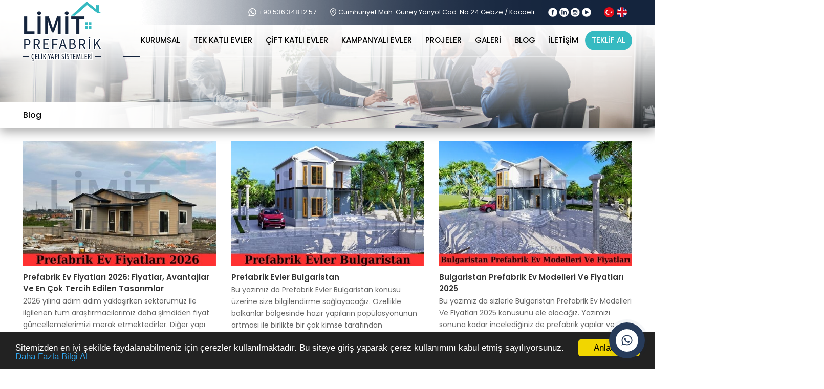

--- FILE ---
content_type: text/html
request_url: https://www.limitprefabrik.com/blog/
body_size: 35820
content:

<!DOCTYPE html>
<html lang="tr-TR">
<head>
<meta http-equiv="Content-Type" content="text/html; charset=UTF-8" />
<meta name="content-language" content="tr-TR" />
<meta http-equiv="X-UA-Compatible" content="IE=edge">
<meta name="viewport" content="width=device-width, initial-scale=1">

<title>Blog</title>
<meta name="description" content="Tüm blog yazılarının bulunduğu bölüm." />
<meta name="robots" content="index,follow" />
<link rel="canonical" href="https://www.limitprefabrik.com/blog/" />
<link rel="shortcut icon" href="/images/favicon.ico" type="image/x-icon">


<link href="https://fonts.googleapis.com/css?family=Poppins:300,400,500,600,700" rel="stylesheet"> 

<link rel="stylesheet" type="text/css" href="/style/style.css?v=1.3" />
<script type="text/javascript" src="/jquery/jquery.js?v=1.1"></script>

<script type="text/javascript" src="/jquery/cookie.min.js"></script> 

<!-- Google Tag Manager -->
<script>(function(w,d,s,l,i){w[l]=w[l]||[];w[l].push({'gtm.start':
new Date().getTime(),event:'gtm.js'});var f=d.getElementsByTagName(s)[0],
j=d.createElement(s),dl=l!='dataLayer'?'&l='+l:'';j.async=true;j.src=
'https://www.googletagmanager.com/gtm.js?id='+i+dl;f.parentNode.insertBefore(j,f);
})(window,document,'script','dataLayer','GTM-5M32L5BD');</script>
<!-- End Google Tag Manager --> 

</head>
<body>

<!-- Google Tag Manager (noscript) -->
<noscript><iframe src="https://www.googletagmanager.com/ns.html?id=GTM-5M32L5BD"
height="0" width="0" style="display:none;visibility:hidden"></iframe></noscript>
<!-- End Google Tag Manager (noscript) -->

<!--Yukarı Bölüm Başlangıcı-->
<div id="YukariBolum">

<!--Yukarı Menü Başlangıcı-->
<div id="YukariMenu">
<div id="Ortala">

<!--Diller Başlangıcı-->
<div id="Diller">
<a href="https://www.limitprefabrik.com"><img src="/images/dil_tr.png" alt="Turkish"/></a>
<a href="https://en.limitprefabrik.com"><img src="/images/dil_en.png" alt="English"/></a>
</div>
<!--/Diller Bitişi-->   

<!--Sosyal Medya Başlangıcı-->
<div id="Sosyal">
<a href="https://www.facebook.com/limitprefabrik" rel="nofollow" target="_blank" class="Facebook" title="Facebook"></a>
<a href="https://linkedin.com/company/limit-prefabrik" rel="nofollow" target="_blank" class="Linkedin" title="Linkedin"></a>
<a href="https://www.instagram.com/limitprefabrik/" rel="nofollow" target="_blank" class="Instagram" title="Instagram"></a>
<a href="https://www.youtube.com/@limitprefabrik" rel="nofollow" target="_blank" class="Youtube" title="Youtube"></a>
</div>
<!--/Sosyal Medya Bitişi-->

<!--Telefon Başlangıcı-->
<div id="Telefonlar">
<div id="Telefon">
<div id="Whatsapp_Icon"></div>
<div id="Numara"><a href="tel:+90 536 348 12 57">+90 536 348 12 57</a></div>
</div>

<div id="Telefon">
<div id="Adres_Icon"></div>
<div id="Numara"><a href="https://maps.app.goo.gl/cpH59RT1QeZg7RFPA" rel="nofollow" target="_blank">Cumhuriyet Mah. Güney Yanyol Cad. No:24 Gebze / Kocaeli</a></div>
</div>
</div>
<!--/Whatsapp Bitişi-->

</div>
</div>
<!--/Yukarı Menü Bitişi-->


<div id="YukariBolum_Merkezle">

<!--Logo Başlangıcı-->
<div id="Logo"><a href="/" title="Limit Prefabrik - Çelik Yapı Sistemleri"></a></div>
<!--/Logo Bitişi-->

<!--Telefon Başlangıcı-->
<div id="Telefon_Mobil"><a href="tel:+90 536 348 12 57" title="+90 536 348 12 57"></a></div>
<!--/Telefon Bitişi-->

<!--Mobil Menü Buton Başlangıcı-->
<div class="MobilMenuButon"><a href="#menu"></a>
<span></span>
<span></span>
<span></span>
<span></span>
</div>
<!--/Mobil Menü Buton Bitişi-->
<!--Mobil Menü Başlangıcı-->
<div id="MobilMenu">
<nav id="menu">
<ul>

<!--Diller Başlangıcı-->
<div id="Diller_Mobil">
<a href="https://www.limitprefabrik.com"><img src="/images/dil_tr.png" alt="Turkish"/></a>
<a href="https://en.limitprefabrik.com"><img src="/images/dil_en.png" alt="English"/></a>
</div>
<!--/Diller Bitişi--> 

<li><a href="/" title="ANA SAYFA">Ana Sayfa</a></li>
<li><span>Kurumsal</span>
<ul>

<li><a href="/fiyata-dahil-olanlar-dahil-olmayanlar--/" title="Fiyata Dahil Olanlar - Dahil Olmayanlar ? ">Fiyata Dahil Olanlar - Dahil Olmayanlar ? </a></li>
<div id="Menu_Ara_Cizgi"></div>

<li><a href="/neden-prefabrik-ev-yaptirmaliyim--/" title="Neden Prefabrik Ev Yaptırmalıyım ? ">Neden Prefabrik Ev Yaptırmalıyım ? </a></li>
<div id="Menu_Ara_Cizgi"></div>

<li><a href="/hakkimizda/" title="Hakkımızda">Hakkımızda</a></li>
<div id="Menu_Ara_Cizgi"></div>

<li><a href="/misyon-vizyon/" title="Misyon / Vizyon">Misyon / Vizyon</a></li>
<div id="Menu_Ara_Cizgi"></div>

<li><a href="/sikca-sorulan-sorular/" title="Sıkça Sorulan Sorular">Sıkça Sorulan Sorular</a></li>
<div id="Menu_Ara_Cizgi"></div>

</ul>
</li>

<li><span>Tek Katlı Evler</span>
<ul>

<li><a href="/tek-katli-prefabrik-evler/" title="Tek Katlı Prefabrik Evler">Tek Katlı Prefabrik Evler</a></li>
<div id="Menu_Ara_Cizgi"></div>

<li><a href="/tek-katli-ekonomik-prefabrik-evler/" title="Tek Katlı Ekonomik Prefabrik Evler">Tek Katlı Ekonomik Prefabrik Evler</a></li>
<div id="Menu_Ara_Cizgi"></div>

<li><a href="/tek-katli-lux-prefabrik-evler/" title="Tek Katlı Lüx Prefabrik Evler">Tek Katlı Lüx Prefabrik Evler</a></li>
<div id="Menu_Ara_Cizgi"></div>

</ul>
</li>

<li><span>Çift Katlı Evler</span>
<ul>

<li><a href="/cift-katli-prefabrik-evler/" title="Çift Katlı Prefabrik Evler">Çift Katlı Prefabrik Evler</a></li>
<div id="Menu_Ara_Cizgi"></div>

<li><a href="/cift-katli-ekonomik-prefabrik-evler/" title="Çift Katlı Ekonomik Prefabrik Evler">Çift Katlı Ekonomik Prefabrik Evler</a></li>
<div id="Menu_Ara_Cizgi"></div>

<li><a href="/cift-katli-lux-prefabrik-evler/" title="Çift Katlı Lüx Prefabrik Evler">Çift Katlı Lüx Prefabrik Evler</a></li>
<div id="Menu_Ara_Cizgi"></div>

</ul>
</li>
 
<li><a href="/kampanyaliurunler/" title="Kampanyalı Evler">Kampanyalı Evler</a></li>
<li><a href="/projeler/" title="Projeler">Projeler</a></li>
<li><a href="/galeri/" title="Galeri">Galeri</a></li>
<li><a href="/blog/" title="Blog">Blog</a></li>
<li><a href="/iletisim/" title="Bize Ulaşın">Bize Ulaşın</a></li>
<li><a href="/teklifformu/" title="Teklif Al">Teklif Al</a></li>
</ul>
</nav>
</div>
<!--/Mobil Menü Bitişi-->
			

<!--Menü Başlangıcı-->
<div id="Menu">
<div id="Menu_Merkezle">
<div id="Cizgi"></div>
<ul>
<li><a href="javascript:;" title="KURUMSAL">KURUMSAL</a>
<ul>

<li><a href="/fiyata-dahil-olanlar-dahil-olmayanlar--/" title="Fiyata Dahil Olanlar - Dahil Olmayanlar ? ">Fiyata Dahil Olanlar - Dahil Olmayanlar ? </a></li>
<div id="Menu_Ara_Cizgi"></div>

<li><a href="/neden-prefabrik-ev-yaptirmaliyim--/" title="Neden Prefabrik Ev Yaptırmalıyım ? ">Neden Prefabrik Ev Yaptırmalıyım ? </a></li>
<div id="Menu_Ara_Cizgi"></div>

<li><a href="/hakkimizda/" title="Hakkımızda">Hakkımızda</a></li>
<div id="Menu_Ara_Cizgi"></div>

<li><a href="/misyon-vizyon/" title="Misyon / Vizyon">Misyon / Vizyon</a></li>
<div id="Menu_Ara_Cizgi"></div>

<li><a href="/sikca-sorulan-sorular/" title="Sıkça Sorulan Sorular">Sıkça Sorulan Sorular</a></li>
<div id="Menu_Ara_Cizgi"></div>

</ul>
</li>

<li><a href="javascript:;" title="Tek Katlı Evler">Tek Katlı Evler</a>
<ul>

<li><a href="/tek-katli-prefabrik-evler/" title="Tek Katlı Prefabrik Evler">Tek Katlı Prefabrik Evler</a></li>
<div id="Menu_Ara_Cizgi"></div>

<li><a href="/tek-katli-ekonomik-prefabrik-evler/" title="Tek Katlı Ekonomik Prefabrik Evler">Tek Katlı Ekonomik Prefabrik Evler</a></li>
<div id="Menu_Ara_Cizgi"></div>

<li><a href="/tek-katli-lux-prefabrik-evler/" title="Tek Katlı Lüx Prefabrik Evler">Tek Katlı Lüx Prefabrik Evler</a></li>
<div id="Menu_Ara_Cizgi"></div>

</ul>
</li>

<li><a href="javascript:;" title="Çift Katlı Evler">Çift Katlı Evler</a>
<ul>

<li><a href="/cift-katli-prefabrik-evler/" title="Çift Katlı Prefabrik Evler">Çift Katlı Prefabrik Evler</a></li>
<div id="Menu_Ara_Cizgi"></div>

<li><a href="/cift-katli-ekonomik-prefabrik-evler/" title="Çift Katlı Ekonomik Prefabrik Evler">Çift Katlı Ekonomik Prefabrik Evler</a></li>
<div id="Menu_Ara_Cizgi"></div>

<li><a href="/cift-katli-lux-prefabrik-evler/" title="Çift Katlı Lüx Prefabrik Evler">Çift Katlı Lüx Prefabrik Evler</a></li>
<div id="Menu_Ara_Cizgi"></div>

</ul>
</li>
 
<li><a href="/kampanyaliurunler/" title="KAMPANYALI EVLER">KAMPANYALI EVLER</a></li>
<li><a href="/projeler/" title="PROJELER">PROJELER</a></li>
<li><a href="/galeri/" title="GALERİ">GALERİ</a></li>
<li><a href="/blog/" title="BLOG">BLOG</a></li>
<li><a href="/iletisim/" title="İLETİŞİM">İLETİŞİM</a></li>
<li><a href="/teklifformu/" title="TEKLİF AL" class="TeklifAl">TEKLİF AL</a></li>
</ul>
</div>
</div>
<!--/Menü Bitişi-->

</div>
</div>
<!--/Yukarı Bölüm Bitişi-->

<!--Detay Başlangıcı-->
<div id="Detay">
<div id="Detay_UstResim" style="background-image:url(https://www.limitprefabrik.com/images/ustresim.jpg);"><div id="Golge"></div>
<h1 id="Detay_Baslik"><span>Blog</span></h1></div>
<div id="Detay_Icerik">

 

<div id="Blog">
<ul>

<li>
<div id="Resim"><a href="/prefabrik-ev-fiyatlari-2026--fiyatlar-avantajlar-ve-en-cok-tercih-edilen-tasarimlar/" title="Prefabrik Ev Fiyatları 2026: Fiyatlar, Avantajlar Ve En Çok Tercih Edilen Tasarımlar"><img src="/upload/prefabrik-ev-fiyatlari-2026--fiyatlar-avantajlar-ve-en-cok-tercih-edilen-tasarimlar.jpg" alt="Prefabrik Ev Fiyatları 2026: Fiyatlar, Avantajlar Ve En Çok Tercih Edilen Tasarımlar"/></a></div>
<div id="Baslik_Spot">
<div id="Baslik"><a href="/prefabrik-ev-fiyatlari-2026--fiyatlar-avantajlar-ve-en-cok-tercih-edilen-tasarimlar/" title="Prefabrik Ev Fiyatları 2026: Fiyatlar, Avantajlar Ve En Çok Tercih Edilen Tasarımlar">Prefabrik Ev Fiyatları 2026: Fiyatlar, Avantajlar Ve En Çok Tercih Edilen Tasarımlar</a></div>
<div id="Spot">2026 yılına adım adım yaklaşırken sektörümüz ile ilgilenen tüm araştırmacılarımız daha şimdiden fiyat güncellemelerimizi merak etmektedirler. Diğer yapı çeşitleri ile karşılaştırıldığın da ekonomik, sağlam ve depreme olan day</div>
</div>
</li><li>
<div id="Resim"><a href="/prefabrik-evler-bulgaristan/" title="Prefabrik Evler Bulgaristan"><img src="/upload/prefabrik-evler-bulgaristan.jpg" alt="Prefabrik Evler Bulgaristan"/></a></div>
<div id="Baslik_Spot">
<div id="Baslik"><a href="/prefabrik-evler-bulgaristan/" title="Prefabrik Evler Bulgaristan">Prefabrik Evler Bulgaristan</a></div>
<div id="Spot">Bu yazımız da Prefabrik Evler Bulgaristan konusu üzerine size bilgilendirme sağlayacağız. Özellikle balkanlar bölgesinde hazır yapıların popülasyonunun artması ile birlikte bir çok kimse tarafından araştırmalara konu olmaya devam etmekted</div>
</div>
</li><li>
<div id="Resim"><a href="/bulgaristan-prefabrik-ev-modelleri-ve-fiyatlari-2025/" title="Bulgaristan Prefabrik Ev Modelleri Ve Fiyatları 2025"><img src="/upload/bulgaristan-prefabrik-ev-modelleri-ve-fiyatlari-2025.jpg" alt="Bulgaristan Prefabrik Ev Modelleri Ve Fiyatları 2025"/></a></div>
<div id="Baslik_Spot">
<div id="Baslik"><a href="/bulgaristan-prefabrik-ev-modelleri-ve-fiyatlari-2025/" title="Bulgaristan Prefabrik Ev Modelleri Ve Fiyatları 2025">Bulgaristan Prefabrik Ev Modelleri Ve Fiyatları 2025</a></div>
<div id="Spot">Bu yazımız da sizlerle Bulgaristan Prefabrik Ev Modelleri Ve Fiyatları 2025 konusunu ele alacağız. Yazımızı sonuna kadar incelediğiniz de prefabrik yapılar ve pazar araştırması hakkında tüm merak ettiklerinizi gidermeye gayret edeceğiz.

Prefabrik evler</div>
</div>
</li><li>
<div id="Resim"><a href="/prefabrik-villa-fiyatlari-20252/" title="Prefabrik Villa Fiyatları 20252"><img src="/upload/prefabrik-villa-fiyatlari-20252.jpg" alt="Prefabrik Villa Fiyatları 20252"/></a></div>
<div id="Baslik_Spot">
<div id="Baslik"><a href="/prefabrik-villa-fiyatlari-20252/" title="Prefabrik Villa Fiyatları 20252">Prefabrik Villa Fiyatları 20252</a></div>
<div id="Spot">Prefabrik yapılar, son yıllarda hem ekonomik hem de estetik çözümler sunmaları nedeniyle büyük ilgi görüyor. Özellikle prefabrik villalar, modern tasarımları, hızlı inşa süreleri ve uygun maliyetleri ile öne çıkıyor. Bu yazımızda, 2</div>
</div>
</li><li>
<div id="Resim"><a href="/yunanistan-prefabrik-ev-modelleri/" title="Yunanistan Prefabrik Ev Modelleri"><img src="/upload/yunanistan-prefabrik-ev-modelleri.jpg" alt="Yunanistan Prefabrik Ev Modelleri"/></a></div>
<div id="Baslik_Spot">
<div id="Baslik"><a href="/yunanistan-prefabrik-ev-modelleri/" title="Yunanistan Prefabrik Ev Modelleri">Yunanistan Prefabrik Ev Modelleri</a></div>
<div id="Spot">Bu yazımız da siz Yunanisatan´da prefabrik ev yaptırmak isteyen web ziyaretçilerimiz için sektörel, model, fiyat ve teknik özelliklere değinen yazımızı oluşturuyoruz. Yazımız, hazır yapı araştırmalarınızı kolaylaştırırken satın a</div>
</div>
</li><li>
<div id="Resim"><a href="/prefabrik-konut/" title="Prefabrik Konut"><img src="/upload/prefabrik-konut.jpg" alt="Prefabrik Konut"/></a></div>
<div id="Baslik_Spot">
<div id="Baslik"><a href="/prefabrik-konut/" title="Prefabrik Konut">Prefabrik Konut</a></div>
<div id="Spot">Bu yazımız da sizlere Prefabrik Konut konusunu ele alacağız. Günümüzde uygun maliyetli, hızlı üretilebilen ve çevre dostu yaşam alanları arayışı artarken prefabrik konutlar öne çıkıyor. Hem bireysel kullanıcılar hem de yatırımcıla</div>
</div>
</li><li>
<div id="Resim"><a href="/yunanistan-prefabrik-ev-fiyatlari-2025/" title="Yunanistan Prefabrik Ev Fiyatları 2025"><img src="/upload/yunanistan-prefabrik-ev-fiyatlari-2025.jpg" alt="Yunanistan Prefabrik Ev Fiyatları 2025"/></a></div>
<div id="Baslik_Spot">
<div id="Baslik"><a href="/yunanistan-prefabrik-ev-fiyatlari-2025/" title="Yunanistan Prefabrik Ev Fiyatları 2025">Yunanistan Prefabrik Ev Fiyatları 2025</a></div>
<div id="Spot">Bu yazımız da sizlerle Yunanistan Prefabrik Ev Fiyatları 2025 konusuna değineceğiz, son dönemlerde müstakil yaşam trendinin artması ve ardı sıra yaşanan deprem hadiseleri doğrultusunda artan hazır yapı talebinin fiyat ve model kaidelerini püf noktalarını </div>
</div>
</li><li>
<div id="Resim"><a href="/azerbaycan-prefabrik-ev-fiyatlari/" title="Azerbaycan Prefabrik Ev Fiyatları"><img src="/upload/azerbaycan-prefabrik-ev-fiyatlari.jpg" alt="Azerbaycan Prefabrik Ev Fiyatları"/></a></div>
<div id="Baslik_Spot">
<div id="Baslik"><a href="/azerbaycan-prefabrik-ev-fiyatlari/" title="Azerbaycan Prefabrik Ev Fiyatları">Azerbaycan Prefabrik Ev Fiyatları</a></div>
<div id="Spot">Bu yazımız da sizlerle Azerbaycan Prefabrik Ev Fiyatları 2025 konusuna değineceğiz. Limit prefabrik, Dünya´nın bir çok ülkesinde hazır yapı sektöründe hizmet veren bir inşaat firmasıdır. Günümüzde uygun maliyetli, hızlı kuruluml</div>
</div>
</li><li>
<div id="Resim"><a href="/bulgaristan-prefabrik-evler/" title="Bulgaristan Prefabrik Evler"><img src="/upload/bulgaristan-prefabrik-evler.jpg" alt="Bulgaristan Prefabrik Evler"/></a></div>
<div id="Baslik_Spot">
<div id="Baslik"><a href="/bulgaristan-prefabrik-evler/" title="Bulgaristan Prefabrik Evler">Bulgaristan Prefabrik Evler</a></div>
<div id="Spot">Bu yazımız da sizlerle Bulgaristan Prefabrik Evler konusuna yer vereceğiz, yapılarımız ve sistemimiz hakkında bilgilendirmeler içermesi için planladığımız makalemiz, sizlere faydalı olacağını düşündüğümüz argümanlar ile donatılac</div>
</div>
</li><li>
<div id="Resim"><a href="/bulgaristan-prefabrik-ev/" title="Bulgaristan Prefabrik Ev"><img src="/upload/bulgaristan-prefabrik-ev.jpg" alt="Bulgaristan Prefabrik Ev"/></a></div>
<div id="Baslik_Spot">
<div id="Baslik"><a href="/bulgaristan-prefabrik-ev/" title="Bulgaristan Prefabrik Ev">Bulgaristan Prefabrik Ev</a></div>
<div id="Spot">Bu yazımız da sizlere Bulgaristan Prefabrik Ev konusu üzerine bilgilendirme sağlayacağız. Balkanlarda oluşan kırsalda müstakil yaşam arzusu üzerine prefabrik yapılara olan ilgi artmıştır. Prefabrik ev pazarında Dünya çapında kendini isp</div>
</div>
</li><li>
<div id="Resim"><a href="/bulgaristan-prefabrik-ev-sirketleri/" title="Bulgaristan Prefabrik Ev Şirketleri"><img src="/upload/bulgaristan-prefabrik-ev-sirketleri.jpg" alt="Bulgaristan Prefabrik Ev Şirketleri"/></a></div>
<div id="Baslik_Spot">
<div id="Baslik"><a href="/bulgaristan-prefabrik-ev-sirketleri/" title="Bulgaristan Prefabrik Ev Şirketleri">Bulgaristan Prefabrik Ev Şirketleri</a></div>
<div id="Spot">Bu yazımız da sizlerle Bulgaristan Prefabrik Ev Firmaları, şirketleri konusuna değineceğiz. Öncelikle belirtmek isteriz ki, firmamız Türkiye´den hizmet vermektedir. Herhangi bir bayi, şubelik durumu söz konusu değildir. Ancak firmamız y</div>
</div>
</li><li>
<div id="Resim"><a href="/prefabrik-fiyatlari-2025/" title="Prefabrik Fiyatları 2025"><img src="/upload/prefabrik-fiyatlari-2025.jpg" alt="Prefabrik Fiyatları 2025"/></a></div>
<div id="Baslik_Spot">
<div id="Baslik"><a href="/prefabrik-fiyatlari-2025/" title="Prefabrik Fiyatları 2025">Prefabrik Fiyatları 2025</a></div>
<div id="Spot">Bu yazımız da sizlerle Prefabrik Fiyatları konusunu ele alacağız. Prefabrik yapılar hayatımızın her alanın da sıklıkla kullanılmakta olup, yalnızca konut değil ofis, şantiye, yemekhane, yatakhane ve idari binalar olarakta karşımıza çıkmaktadır. İnşaat sek</div>
</div>
</li><li>
<div id="Resim"><a href="/prefabrik-ev-uretici-firmalar/" title="Prefabrik Ev Üretici Firmalar"><img src="/upload/prefabrik-ev-uretici-firmalar.jpg" alt="Prefabrik Ev Üretici Firmalar"/></a></div>
<div id="Baslik_Spot">
<div id="Baslik"><a href="/prefabrik-ev-uretici-firmalar/" title="Prefabrik Ev Üretici Firmalar">Prefabrik Ev Üretici Firmalar</a></div>
<div id="Spot">Bu yazımız da sizlerle Prefabrik Ev Üretici Firmalar konusuna değineceğiz. Sektörümüzün gelişmesi ile birlikte bir çok prefabrik satış firmaları faaliyet göstermektedir. Bu duruma binaen üretici firmalar ile çalışmak isteyen portföy ar</div>
</div>
</li><li>
<div id="Resim"><a href="/prefabrik-ve-celik-ev-fiyatlari-2025-/" title="Prefabrik Ve Çelik Ev Fiyatları 2025 "><img src="/upload/prefabrik-ve-celik-ev-fiyatlari-2025-.jpg" alt="Prefabrik Ve Çelik Ev Fiyatları 2025 "/></a></div>
<div id="Baslik_Spot">
<div id="Baslik"><a href="/prefabrik-ve-celik-ev-fiyatlari-2025-/" title="Prefabrik Ve Çelik Ev Fiyatları 2025 ">Prefabrik Ve Çelik Ev Fiyatları 2025 </a></div>
<div id="Spot"></div>
</div>
</li><li>
<div id="Resim"><a href="/prefabrik-ev-fiyatlari-ve-modelleri-2025/" title="Prefabrik Ev Fiyatları Ve Modelleri 2025"><img src="/upload/prefabrik-ev-fiyatlari-ve-modelleri-2025.jpg" alt="Prefabrik Ev Fiyatları Ve Modelleri 2025"/></a></div>
<div id="Baslik_Spot">
<div id="Baslik"><a href="/prefabrik-ev-fiyatlari-ve-modelleri-2025/" title="Prefabrik Ev Fiyatları Ve Modelleri 2025">Prefabrik Ev Fiyatları Ve Modelleri 2025</a></div>
<div id="Spot">Bu yazımız da sizlerle Prefabrik Ev Modelleri Ve Fiyatları 2025 konusunu ele alacağız. 
Prefabrik evler, modern yaşamın getirdiği hız ve esneklik ihtiyacını karşılayan en popüler konut çözümlerinden biri haline geldi. Hayatımızın hemen her alanında görme</div>
</div>
</li><li>
<div id="Resim"><a href="/prefabrik-ev-modelleri-2025-2/" title="Prefabrik Ev Modelleri 2025 - 2"><img src="/upload/prefabrik-ev-modelleri-2025---2.jpg" alt="Prefabrik Ev Modelleri 2025 - 2"/></a></div>
<div id="Baslik_Spot">
<div id="Baslik"><a href="/prefabrik-ev-modelleri-2025-2/" title="Prefabrik Ev Modelleri 2025 - 2">Prefabrik Ev Modelleri 2025 - 2</a></div>
<div id="Spot">Bu yazımız da diz değerli prefabrik ev araştırmacıları için Prefabrik Ev Modelleri 2025 konusuna değineceğiz. Prefabrik evlerin kullanımının yaygınlaştığı bu günler de bir çok kimse tarafından fiyatlarının yanı sıra modelleri de s</div>
</div>
</li><li>
<div id="Resim"><a href="/prefabrik-ev-modelleri-2025/" title="Prefabrik Ev Modelleri 2025"><img src="/upload/prefabrik-ev-modelleri-2025.jpg" alt="Prefabrik Ev Modelleri 2025"/></a></div>
<div id="Baslik_Spot">
<div id="Baslik"><a href="/prefabrik-ev-modelleri-2025/" title="Prefabrik Ev Modelleri 2025">Prefabrik Ev Modelleri 2025</a></div>
<div id="Spot">Bugün ki makale yazımız da Prefabrik Ev Modelleri 2025 konusuna değineceğiz. 2024 yılının son günlerini yaşadığımız bu günlerde prefabrik ev yaptırmak isteyen kullanıcılarımız önümüzde ki yıl ki model ve fiyatları merak etmektedir</div>
</div>
</li><li>
<div id="Resim"><a href="/prefabrik-ev-fiyatlari-2025/" title="Prefabrik Ev Fiyatları 2025"><img src="/upload/prefabrik-ev-fiyatlari-2025.jpg" alt="Prefabrik Ev Fiyatları 2025"/></a></div>
<div id="Baslik_Spot">
<div id="Baslik"><a href="/prefabrik-ev-fiyatlari-2025/" title="Prefabrik Ev Fiyatları 2025">Prefabrik Ev Fiyatları 2025</a></div>
<div id="Spot">Bu yazımız da sizlere Prefabrik Ev Fiyatları 2025 konusu üzerine bilgi aktarımında bulunacağız. Prefabrik ev ve villa hayalleri kuran kullanıcılarımız 2025 fiyatları hakkında bizlerle iletişime geçip, meraklarını ifade etmektedir. Bu kon</div>
</div>
</li><li>
<div id="Resim"><a href="/prefabrik-ahsap-evler-/" title="Prefabrik Ahşap Evler "><img src="/upload/prefabrik-ahsap-evler---.jpg" alt="Prefabrik Ahşap Evler "/></a></div>
<div id="Baslik_Spot">
<div id="Baslik"><a href="/prefabrik-ahsap-evler-/" title="Prefabrik Ahşap Evler ">Prefabrik Ahşap Evler </a></div>
<div id="Spot">Günümüzde doğal yaşamı ve sürdürülebilirliği ön planda tutan kişiler için prefabrik ahşap evler cazip bir seçenek haline gelmiştir. Hem estetik görünümleri hem de çevre dostu yapıları ile bu evler, modern yaşamın stresinden uzakla?</div>
</div>
</li><li>
<div id="Resim"><a href="/en-ucuz-prefabrik-ev-fiyatlari-2024--butcenize-uygun-ekonomik-cozumler/" title="En Ucuz Prefabrik Ev Fiyatları 2024: Bütçenize Uygun Ekonomik Çözümler"><img src="/upload/en-ucuz-prefabrik-ev-fiyatlari-2024--butcenize-uygun-ekonomik-cozumler.jpg" alt="En Ucuz Prefabrik Ev Fiyatları 2024: Bütçenize Uygun Ekonomik Çözümler"/></a></div>
<div id="Baslik_Spot">
<div id="Baslik"><a href="/en-ucuz-prefabrik-ev-fiyatlari-2024--butcenize-uygun-ekonomik-cozumler/" title="En Ucuz Prefabrik Ev Fiyatları 2024: Bütçenize Uygun Ekonomik Çözümler">En Ucuz Prefabrik Ev Fiyatları 2024: Bütçenize Uygun Ekonomik Çözümler</a></div>
<div id="Spot">Son yıllarda prefabrik evler, uygun fiyatları ve hızlı inşaat süreçleri ile popüler hale gelmiştir. Özellikle en ucuz prefabrik ev fiyatları, ev sahibi olmak isteyenler için cazip bir seçenek sunuyor. 2024 yılına gelindiğinde, bu evlerin m</div>
</div>
</li><li>
<div id="Resim"><a href="/prefabrik-ev-modern-ve-estetik-yapilar-/" title="Prefabrik Ev : Modern Ve Estetik Yapılar "><img src="/upload/prefabrik-ev---modern-ve-estetik-yapilar-.jpg" alt="Prefabrik Ev : Modern Ve Estetik Yapılar "/></a></div>
<div id="Baslik_Spot">
<div id="Baslik"><a href="/prefabrik-ev-modern-ve-estetik-yapilar-/" title="Prefabrik Ev : Modern Ve Estetik Yapılar ">Prefabrik Ev : Modern Ve Estetik Yapılar </a></div>
<div id="Spot">Bu yazımız da sizlere Prefabrik Ev konusu hakkında bilgilendirme sağlayacağız. 

Günümüzde prefabrik evler, hem maliyet avantajları hem de hızlı yapım süreçleri ile giderek daha popüler hale gelmektedir. Peki, prefabrik ev nedir ve hangi avantajları sun</div>
</div>
</li>

</ul>
</div>



    <ul class="sayfalama"><li><a href="/blog/?sayfa=1">1</a></li><li><a href="/blog/?sayfa=2">2</a></li><li><a href="/blog/?sayfa=3">3</a></li><li><a href="/blog/?sayfa=4">4</a></li><li><a href="/blog/?sayfa=5">5</a></li><li><a href="/blog/?sayfa=6">6</a></li><li><a href="/blog/?sayfa=7">7</a></li><li><a href="/blog/?sayfa=8">8</a></li><li><a href="/blog/?sayfa=9">9</a></li><li><a href="/blog/?sayfa=10">10</a></li><li><a href="/blog/?sayfa=11">11</a></li><li><a href="/blog/?sayfa=12">12</a></li><li><a href="/blog/?sayfa=13">13</a></li></ul>

</div>
</div>
<!--/Detay Bitişi-->

<!--Alt Bölüm Başlangıcı-->
<div id="AltBolum">
<div id="Ortala">

<div id="AltBolum_Sol">
<!--Logo Başlangıcı-->
<div id="AltBolum_Sol_Logo"><a href="/" title="Limit Prefabrik - Çelik Yapı Sistemleri"></a></div>
<!--/Logo Bitişi-->

<!--Sosyal Medya Başlangıcı-->
<div id="AltBolum_SosyalMedya">
<a href="https://www.facebook.com/limitprefabrik" target="_blank" class="Facebook" title="Facebook"></a>
<a href="https://linkedin.com/company/limit-prefabrik" target="_blank" class="Linkedin" title="Linkedin"></a>
<a href="https://www.instagram.com/limitprefabrik/" target="_blank" class="Instagram" title="Instagram"></a>
<a href="https://www.youtube.com/@limitprefabrik" target="_blank" class="Youtube" title="Youtube"></a>
</div>
<!--/Sosyal Medya Bitişi-->
</div>

<!--Alt Bolum Sağ Başlangıcı-->
<div id="AltBolum_Sag">
<div id="AltBolum_Sag_Ust">
<ul>
<li><a href="/hakkimizda/" title="Hakkımızda">Hakkımızda</a></li>

<li><a href="/tek-katli-evler/" title="Tek Katlı Evler">Tek Katlı Evler</a></li>

<li><a href="/cift-katli-evler/" title="Çift Katlı Evler">Çift Katlı Evler</a></li>
 
<li><a href="/kampanyaliurunler/" title="Kampanyalı Evler">Kampanyalı Evler</a></li>
<li><a href="/projeler/" title="Projeler">Projeler</a></li>
<li><a href="/blog/" title="Blog">Blog</a></li>
<li><a href="/iletisim/" title="Bize Ulaşın">Bize Ulaşın</a></li>
<li><a href="/teklifformu/" title="Teklif Al">Teklif Al</a></li>
</ul>
</div>

<div id="AltBolum_Sag_Alt">
<div id="Telefon">
<div id="Baslik">DANIŞMA HATTIMIZ</div>
<div id="Numara"><a href="tel:+90 536 348 12 57">+90 (536) 348 12 57</a></div>
</div>

<div id="Adres">Cumhuriyet Mah. Güney Yanyol Cad. No:24 Gebze / Kocaeli</div>

<!--Yol Tarifi Başlangıcı-->
<div id="YolTarifi"><a href="https://maps.app.goo.gl/iUdM6ALYc6zB6pp98" target="_blank" title="YOL TARİFİ AL">YOL TARİFİ AL</a></div>
<!--/Yol Tarifi Bitişi-->
</div>

</div>
<!--/Alt Bolum Sağ Bitişi-->

</div>

<!--Copyright Tasarım Başlangıcı-->
<div id="Copyright_Tasarim">
<div id="Ortala">
<div id="Copyright">Tüm Hakları Saklıdır © 2026 - Limit Prefabrik</div>
<div id="Tasarim"><a href="https://dijitalgen.com" rel="nofollow" target="_blank">web tasarım : dijital gen</a></div>
</div>
</div>
<!--/Copyright_Tasarım Bitişi-->

</div>
<!--/Alt Bölüm Bitişi-->

<link type="text/css" href="/style/contactus.css" rel="stylesheet" />
<script type="text/javascript" src="/jquery/contactus.js"></script>
<script type="text/javascript" src="/jquery/contactus.min.js"></script>

<div id="arcontactus"></div>

<script type="text/javascript">
    var zaloWidgetInterval;
    var tawkToInterval;
    var skypeWidgetInterval;
    var lcpWidgetInterval;
    var closePopupTimeout;
    var lzWidgetInterval;
        var arcItems = [];
        window.addEventListener('load', function(){
                    arCuClosedCookie = arCuGetCookie('arcu-closed');
                jQuery('#arcontactus').on('arcontactus.init', function(){
                                                        });
        jQuery('#arcontactus').on('arcontactus.closeMenu', function(){
            arCuCreateCookie('arcumenu-closed', 1, 1);
        });
                                                var arcItem = {};
                            arcItem.id = 'msg-item-11';
                                    arcItem.class = 'msg-item-instagram';
            arcItem.title = "Instagram";
                            arcItem.subTitle = "Bizi Takip Edin !";
                        arcItem.icon = '<svg xmlns="http://www.w3.org/2000/svg" viewBox="0 0 448 512"><path fill="currentColor" d="M224.1 141c-63.6 0-114.9 51.3-114.9 114.9s51.3 114.9 114.9 114.9S339 319.5 339 255.9 287.7 141 224.1 141zm0 189.6c-41.1 0-74.7-33.5-74.7-74.7s33.5-74.7 74.7-74.7 74.7 33.5 74.7 74.7-33.6 74.7-74.7 74.7zm146.4-194.3c0 14.9-12 26.8-26.8 26.8-14.9 0-26.8-12-26.8-26.8s12-26.8 26.8-26.8 26.8 12 26.8 26.8zm76.1 27.2c-1.7-35.9-9.9-67.7-36.2-93.9-26.2-26.2-58-34.4-93.9-36.2-37-2.1-147.9-2.1-184.9 0-35.8 1.7-67.6 9.9-93.9 36.1s-34.4 58-36.2 93.9c-2.1 37-2.1 147.9 0 184.9 1.7 35.9 9.9 67.7 36.2 93.9s58 34.4 93.9 36.2c37 2.1 147.9 2.1 184.9 0 35.9-1.7 67.7-9.9 93.9-36.2 26.2-26.2 34.4-58 36.2-93.9 2.1-37 2.1-147.8 0-184.8zM398.8 388c-7.8 19.6-22.9 34.7-42.6 42.6-29.5 11.7-99.5 9-132.1 9s-102.7 2.6-132.1-9c-19.6-7.8-34.7-22.9-42.6-42.6-11.7-29.5-9-99.5-9-132.1s-2.6-102.7 9-132.1c7.8-19.6 22.9-34.7 42.6-42.6 29.5-11.7 99.5-9 132.1-9s102.7-2.6 132.1 9c19.6 7.8 34.7 22.9 42.6 42.6 11.7 29.5 9 99.5 9 132.1s2.7 102.7-9 132.1z" class=""></path></svg>';
                            arcItem.href = 'https://www.instagram.com/limitprefabrik/';
                                    arcItem.color = '#E1306C';
            arcItems.push(arcItem);
			
			                                                var arcItem = {};
                            arcItem.id = 'msg-item-11';
                                    arcItem.class = 'msg-item-facebook';
            arcItem.title = "Facebook";
                            arcItem.subTitle = "Bizi Takip Edin !";
                        arcItem.icon = '<svg xmlns="http://www.w3.org/2000/svg" viewBox="0 0 448 512"><path fill="currentColor" d="M224 32C15.9 32-77.5 278 84.6 400.6V480l75.7-42c142.2 39.8 285.4-59.9 285.4-198.7C445.8 124.8 346.5 32 224 32zm23.4 278.1L190 250.5 79.6 311.6l121.1-128.5 57.4 59.6 110.4-61.1-121.1 128.5z">';
                            arcItem.href = 'https://www.facebook.com/limitprefabrik';
                                    arcItem.color = '#567AFF';
            arcItems.push(arcItem);
			
                                var arcItem = {};
                            arcItem.id = 'msg-item-2';
                                    arcItem.class = 'msg-item-whatsapp';
            arcItem.title = "Whatsapp";
                            arcItem.subTitle = "İle İletişime Geçin !";
                        arcItem.icon = '<svg xmlns="http://www.w3.org/2000/svg" viewBox="0 0 448 512"><path fill="currentColor" d="M380.9 97.1C339 55.1 283.2 32 223.9 32c-122.4 0-222 99.6-222 222 0 39.1 10.2 77.3 29.6 111L0 480l117.7-30.9c32.4 17.7 68.9 27 106.1 27h.1c122.3 0 224.1-99.6 224.1-222 0-59.3-25.2-115-67.1-157zm-157 341.6c-33.2 0-65.7-8.9-94-25.7l-6.7-4-69.8 18.3L72 359.2l-4.4-7c-18.5-29.4-28.2-63.3-28.2-98.2 0-101.7 82.8-184.5 184.6-184.5 49.3 0 95.6 19.2 130.4 54.1 34.8 34.9 56.2 81.2 56.1 130.5 0 101.8-84.9 184.6-186.6 184.6zm101.2-138.2c-5.5-2.8-32.8-16.2-37.9-18-5.1-1.9-8.8-2.8-12.5 2.8-3.7 5.6-14.3 18-17.6 21.8-3.2 3.7-6.5 4.2-12 1.4-32.6-16.3-54-29.1-75.5-66-5.7-9.8 5.7-9.1 16.3-30.3 1.8-3.7.9-6.9-.5-9.7-1.4-2.8-12.5-30.1-17.1-41.2-4.5-10.8-9.1-9.3-12.5-9.5-3.2-.2-6.9-.2-10.6-.2-3.7 0-9.7 1.4-14.8 6.9-5.1 5.6-19.4 19-19.4 46.3 0 27.3 19.9 53.7 22.6 57.4 2.8 3.7 39.1 59.7 94.8 83.8 35.2 15.2 49 16.5 66.6 13.9 10.7-1.6 32.8-13.4 37.4-26.4 4.6-13 4.6-24.1 3.2-26.4-1.3-2.5-5-3.9-10.5-6.6z"></path></svg>';
                            arcItem.href = 'https://api.whatsapp.com/send?phone=905363481257';
                                    arcItem.color = '#25D366';
            arcItems.push(arcItem);
                                var arcItem = {};
                            arcItem.id = 'msg-item-6';
                                    arcItem.class = 'msg-item-envelope';
            arcItem.title = "Email";
                            arcItem.subTitle = "ile iletişime geçin !";
                        arcItem.icon = '<svg  xmlns="http://www.w3.org/2000/svg" viewBox="0 0 512 512"><path fill="currentColor" d="M464 64H48C21.5 64 0 85.5 0 112v288c0 26.5 21.5 48 48 48h416c26.5 0 48-21.5 48-48V112c0-26.5-21.5-48-48-48zM48 96h416c8.8 0 16 7.2 16 16v41.4c-21.9 18.5-53.2 44-150.6 121.3-16.9 13.4-50.2 45.7-73.4 45.3-23.2.4-56.6-31.9-73.4-45.3C85.2 197.4 53.9 171.9 32 153.4V112c0-8.8 7.2-16 16-16zm416 320H48c-8.8 0-16-7.2-16-16V195c22.8 18.7 58.8 47.6 130.7 104.7 20.5 16.4 56.7 52.5 93.3 52.3 36.4.3 72.3-35.5 93.3-52.3 71.9-57.1 107.9-86 130.7-104.7v205c0 8.8-7.2 16-16 16z"></path></svg>';
                            arcItem.href = 'mailto:info@limitprefabrik.com';
                                    arcItem.color = '#FF643A';
            arcItems.push(arcItem);
                                var arcItem = {};
                            arcItem.id = 'msg-item-9';
                                    arcItem.class = 'msg-item-phone';
                                var arcItem = {};
                            arcItem.id = 'msg-item-10';
                                    arcItem.class = 'msg-item-comments';
                var arcuOptions = {
            wordpressPluginVersion: '1.7.4',
                            buttonIcon: '<svg viewBox="0 0 20 20" version="1.1" xmlns="http://www.w3.org/2000/svg" xmlns:xlink="http://www.w3.org/1999/xlink"><g id="Canvas" transform="translate(-825 -308)"><g id="Vector"><use xlink:href="#path0_fill0123" transform="translate(825 308)" fill="currentColor"></use></g></g><defs><path id="path0_fill0123" d="M 19 4L 17 4L 17 13L 4 13L 4 15C 4 15.55 4.45 16 5 16L 16 16L 20 20L 20 5C 20 4.45 19.55 4 19 4ZM 15 10L 15 1C 15 0.45 14.55 0 14 0L 1 0C 0.45 0 0 0.45 0 1L 0 15L 4 11L 14 11C 14.55 11 15 10.55 15 10Z"></path></defs></svg>',
                        drag: false,
            mode: 'regular',
            buttonIconUrl: '/images/contact_vector.svg',
            showMenuHeader: false,
            menuHeaderText: "How would you like to contact us?",
            showHeaderCloseBtn: false,
                                        headerCloseBtnBgColor: '#008749',
                                        headerCloseBtnColor: '#ffffff',
                        itemsIconType: 'rounded',
            align: 'right',
            reCaptcha: false,
            reCaptchaKey: '',
            countdown: 0,
            theme: '#273b5a',
                            buttonText: "İLETİŞİM",
                        buttonSize: 'large',
            menuSize: 'large',
            phonePlaceholder: '+XXX-XX-XXX-XX-XX',
            callbackSubmitText: 'GÖNDER',
            errorMessage: 'Connection error. Please refresh the page and try again.',
            callProcessText: 'Numaranızı Bırakın Biz Bilgi Verelim',
            callSuccessText: 'Teşekkürler, Size bilgi vereceğiz !',
            iconsAnimationSpeed: 600,
            callbackFormText: 'Numaranızı Bırakın Biz Bilgi Verelim',
            items: arcItems,
            ajaxUrl: 'link.asp',
                            promptPosition: 'top',
                        callbackFormFields: {
                                                phone: {
                    name: 'phone',
                    enabled: true,
                    required: true,
                    type: 'tel',
                    label: '',
                    placeholder: "+XXX-XX-XXX-XX-XX"
                },
                            },
            action: 'arcontactus_request_callback'
        };
        jQuery('#arcontactus').contactUs(arcuOptions);
        });
</script>



</body>
</html>

--- FILE ---
content_type: text/css
request_url: https://www.limitprefabrik.com/style/style.css?v=1.3
body_size: 108165
content:
html, body, div, span, applet, object, iframe,h1, h2, h3, h4, h5, h6, p, blockquote, pre,a, abbr, acronym, address, big, cite, code,del, dfn, em, font, ins, kbd, q, s, samp,small, strike, strong, sub, sup, tt, var,dl, dt, dd, ol, ul, li,fieldset, form, label, legend,table, caption, tbody, tfoot, thead, tr, th, td {    margin:0;    padding:0;    border:0; outline:0; font-style:inherit; font-size:100%; font-family:inherit; vertical-align:baseline;}
img{border:0;}
:focus {outline:0;}
ol, ul {list-style:none;}
table {border-collapse:separate; border-spacing:0;}
a{text-decoration:none; color:#444;}
a:hover{text-decoration:underline;}
body{font-family:'Poppins', sans-serif; font-size:12px; line-height:18px; margin:0 auto; padding:0px; background:#fff; color:#333; overflow-x:hidden;}
#Temizle{clear:both;}

/*Masaüstü Bilgisayarlar İçin Başlangıç*/
@media screen and (min-width:1190px) {
*, *:before, *:after {-webkit-box-sizing:border-box; -moz-box-sizing:border-box; box-sizing:border-box;}

.Sprite {background:url("../images/Sprite_Bg.png") no-repeat;}
#Ortala{width:1190px; margin:0 auto; padding:0px;}

#YukariBolum{width:100%; height:148px; display:block; margin:0px; padding:0px; float:left; position:absolute; z-index:999;}
#YukariBolum_Merkezle{width:1190px; display:block; margin:0 auto; padding:0px;}

#YukariMenu{width:100%; height:48px; display:block; margin:0px; padding:0px; float:left; background:url(../images/YukariMenu_Bg.png) no-repeat center;}

#Telefonlar{float:right; padding:0px; margin:0px; display:block; margin-top:16px;}
#Telefon{float:left; padding:0px; margin:0px; display:block; margin-right:27px;}
#Telefon #Adres_Icon{width:12px; height:16px; float:left; padding:0px; margin:0px; display:block; background:url(../images/Sprite_Bg.png) no-repeat -21px -130px;}
#Telefon #Whatsapp_Icon{width:16px; height:16px; float:left; padding:0px; margin:0px; display:block; background:url(../images/Sprite_Bg.png) no-repeat 0px -130px;}
#Telefon #Numara{float:left; padding:0px; margin:0px; display:block; margin-left:4px; line-height:16px; font-size:13px; font-weight:400; color:#fff;}
#Telefon #Numara a{color:#fff;}
	
#Sosyal{margin:0px; padding:0px; display:block; float:right; margin-top:15px;}
#Sosyal a:hover{opacity:0.7;}
#Sosyal a.Facebook{width:18px; height:18px; margin:0px; padding:0px; float:left; display:block; background:url(../images/Sprite_Bg.png) -45px -130px;}
#Sosyal a.Linkedin{width:18px; height:18px; margin:0px; padding:0px; float:left; display:block; background:url(../images/Sprite_Bg.png) -67px -130px; margin-left:4px;}
#Sosyal a.Instagram{width:18px; height:18px; margin:0px; padding:0px; float:left; display:block; background:url(../images/Sprite_Bg.png) -89px -130px; margin-left:4px;}
#Sosyal a.Youtube{width:18px; height:18px; margin:0px; padding:0px; float:left; display:block; background:url(../images/Sprite_Bg.png) -111px -130px; margin-left:4px;}

#Diller{float:right; padding:10px; margin:0px; display:block; margin-left:10px; margin-top:3.5px;}
#Diller img{width:20px; height:20px; float:left; padding:0px; margin:0px; margin-left:5px; display:block; cursor:pointer;}

#Logo a{width:156px; height:120px; float:left; margin:0px; padding:0px; display:block; background:url(../images/Sprite_Bg.png) no-repeat 0 0; margin-top:-47px;}

#Telefon_Mobil, #MobilMenu{display:none;}
#Menu #Cizgi{width:32px; height:3px; float:left; padding:0px; margin:0px; display:block; position:absolute; margin-top:49px; margin-left:-32px; background:#14243d;}
#Menu{float:right; padding:0px; margin:0px; display:block; margin-top:12px; background:url(../images/Menu_Bg.png) repeat-x bottom;}
#Menu ul{float:left; list-style:none; padding:0px; margin:0px; display:block; margin-left:-11px;}
#Menu ul li{float:left; padding:0px; margin:0px; display:block; padding-bottom:13px; text-transform:uppercase; font-size:15px; font-weight:500;}
#Menu ul li a{color:#000; text-decoration:none; padding:10px 13px; margin:0px; display:block; -moz-border-radius:60px; border-radius:60px; -webkit-border-radius:60px;}
#Menu ul li:hover > a{color:#fff; background:#36bac1; text-decoration:none;}
#Menu ul li:nth-child(1):hover >a, #Menu ul li:nth-child(2):hover >a, #Menu ul li:nth-child(3):hover >a{-moz-border-radius:20px; border-radius:20px; -webkit-border-radius:20px; -webkit-border-bottom-right-radius:0px; -webkit-border-bottom-left-radius:0px; -moz-border-radius-bottomright:0px; -moz-border-radius-bottomleft:0px; border-bottom-right-radius:0px; border-bottom-left-radius:0px;}

#Menu li ul {min-width:180px; position:absolute; display:none; margin:0px; padding:5px; background:#36bac1; z-index:999; -moz-border-radius:20px; border-radius:20px; -webkit-border-radius:20px; border-top-left-radius:0px; -webkit-border-top-left-radius:0px; -moz-border-radius-topleft:0px; -webkit-box-shadow:0px 15px 15px 0px rgba(0,0,0,0.40); -moz-box-shadow:0px 15px 15px 0px rgba(0,0,0,0.40); box-shadow:0px 15px 15px 0px rgba(0,0,0,0.40);}
#Menu li ul li {float:none!important; margin:0px; padding:0px; font-size:14px; font-weight:400; text-transform:capitalize}
#Menu li ul li:last-child{border-bottom:0px;}
#Menu li ul li a {margin:0px; padding:7px 10px; color:#fff;}
#Menu li ul li:hover > a:hover {background:#1a99a0; color:#fff;}
#Menu li ul li:nth-child(1):hover >a, #Menu li ul li:nth-child(2):hover >a, #Menu li ul li:nth-child(3):hover >a{-moz-border-radius:30px; border-radius:30px; -webkit-border-radius:30px;}
#Menu ul li .TeklifAl{background:#36bac1; color:#fff!important;}
#Menu ul li .TeklifAl:hover{background:#1a99a0; color:#fff!important;}


#Kategoriler{width:100%; margin:0px; padding:0px; display:block; float:left; margin-top:35px;}
#Kategoriler_Baslik{width:100%; margin:0px; padding:0px; float:left; display:block; text-align:center; font-size:23px; font-weight:500; color:#111; text-align:center;}
#Kategoriler_Spot{width:100%; margin:0px; padding:0px; float:left; display:block; text-align:center; font-size:16px; font-weight:400; color:#333; margin-top:12px;}
#Kategoriler ul{width:100%; margin:0px; padding:0px; display:block; float:left; list-style:none; margin-top:16px;}
#Kategoriler ul li{width:22.75%; margin:0px; padding:0px; display:block; float:left; margin-right:3%;}
#Kategoriler ul li:nth-child(4n){margin-right:0px;}
#Kategoriler ul li #Resim img{width:100%; margin:0px; padding:4px; display:block; float:left; -moz-border-radius:10px; border-radius:10px; -webkit-border-radius:10px; -webkit-box-shadow:0px 10px 10px 0px rgba(0,0,0,0.80); -moz-box-shadow:0px 10px 10px 0px rgba(0,0,0,0.80); box-shadow:0px 0px 5px 0px rgba(0,0,0,0.30);}
#Kategoriler ul li #Resim img:hover{opacity:0.6;}
#Kategoriler ul li #Baslik_Spot{width:100%; height:100px; margin:0px; padding:0px; display:block; float:left; overflow:hidden;}
#Kategoriler ul li #Baslik{width:100%; margin:0px; padding:0px; display:block; float:left; margin-top:12px; font-size:15px; font-weight:500; color:#222;}
#Kategoriler ul li #Baslik a{color:#222;}
#Kategoriler ul li #Spot{width:100%; margin:0px; display:block; float:left; line-height:23px; font-size:13px; font-weight:400; color:#666; margin-top:4px;}
#Kategoriler ul li #Devami a{margin:0px; padding:8px 14px; display:block; float:left; margin-top:9px; background:#aaa; color:#fff; font-size:14px; font-weight:400; -moz-border-radius:30px; border-radius:30px; -webkit-border-radius:30px;}
#Kategoriler ul li #Devami a:hover{background:#a27d2a; color:#fff; text-decoration:none;}


#Butonlar{width:100%; display:block; margin:40px 0px; padding:30px 0px; float:left; background:#14243d;}
#Butonlar ul{width:1190px; display:block; margin:0px auto; padding:0px; list-style:none;}
#Butonlar ul li{width:33.333%; display:block; margin:0px; padding:35px; float:left; text-align:center; position:relative; background:#283a56;}
#Butonlar ul li:nth-child(2){background:#3b4f6d;}
#Butonlar ul li #Baslik_Spot{width:100%; margin:0px; padding:0px 55px 0px 80px; text-align:left; position:absolute;}
#Butonlar ul li #Baslik{width:100%; margin:0px; padding:0px; float:left; display:block; font-size:17px; font-weight:500; color:#fff;}
#Butonlar ul li #Spot{width:100%; margin:0px; padding:0px; float:left; display:block; margin-top:7px; font-size:14px; line-height:22px; color:#fff;}
#Butonlar ul li .Buton1{width:64px; height:64px; margin:0px; padding:0px; float:left; display:block; background:url(../images/buton1.png) no-repeat;}
#Butonlar ul li .Buton2{width:64px; height:64px; margin:0px; padding:0px; float:left; display:block; background:url(../images/buton2.png) no-repeat;}
#Butonlar ul li .Buton3{width:64px; height:64px; margin:0px; padding:0px; float:left; display:block; background:url(../images/buton3.png) no-repeat;}


#Hosgeldiniz{width:100%; margin:0px; padding:0px; display:block; float:left;}
#Hosgeldiniz_Resimler{width:46%; margin:0px; padding:0px; display:block; float:right;}
#Hosgeldiniz_Resimler img{width:100%; margin:0px; padding:0px; display:block; float:left; outline:1px solid #fff; outline-offset:-12px; -moz-border-radius:10px; border-radius:10px; -webkit-border-radius:10px;}
#Hosgeldiniz_Resimler ul{width:100%; margin:0px; padding:0px; display:block; float:left; list-style:none; margin-top:2%;}
#Hosgeldiniz_Resimler ul li{width:49%; margin:0px; padding:0px; display:block; float:left; margin-left:2%;}
#Hosgeldiniz_Resimler ul li:first-child{margin-left:0px;}
#Hosgeldiniz_Yazilar{width:52%; margin:0px; padding:0px; display:block; float:left; text-align:center; margin-top:12px;}
#Hosgeldiniz_Yazilar #Baslik{width:100%; margin:0px; padding:0px; display:block; float:left; font-size:20px; font-weight:500; color:#333; margin-bottom:12px;}
#Hosgeldiniz_Yazilar #Spot{width:100%; margin:0px; padding:0px; display:block; float:left; font-size:14px; line-height:23px; color:#666;}
#Hosgeldiniz_Yazilar_Ozellikler ul{width:100%; margin:0px; padding:0px; display:block; float:left; list-style:none;}
#Hosgeldiniz_Yazilar_Ozellikler ul li{width:31.5%; margin:0px; padding:0px; display:block; float:left; margin-right:2.75%; margin-top:23px;}
#Hosgeldiniz_Yazilar_Ozellikler ul li:nth-child(3n){margin-right:0px;}
#Hosgeldiniz_Yazilar_Ozellikler ul li #Resim{width:100%; height:45px; margin:0px; padding:0px; display:block; float:left;}
#Hosgeldiniz_Yazilar_Ozellikler ul li #Baslik{width:100%; margin:0px; padding:0px; display:block; float:left; text-align:center; font-size:16px; font-weight:500; margin-top:9px; color:#555;}
#Hosgeldiniz_Yazilar_Ozellikler ul li #Spot{width:100%; margin:0px; padding:0px; display:block; float:left; text-align:center; font-size:14px; line-height:21px; margin-top:4px; color:#666;}

#AltBolum{width:100%; display:block; margin:0px; padding:0px; float:left; margin-top:45px;}

#AltBolum_Sol{width:260px; height:250px; margin:0px; padding:0px; display:block; float:left;}
#AltBolum_Sol_Logo a{width:156px; height:120px; float:left; margin:0px; padding:0px; display:block; margin-top:20px; background:url(../images/Sprite_Bg.png) no-repeat 0px 0px; position:relative; left:50%; margin-left:-78px;}

#AltBolum_SosyalMedya{margin:0px; padding:0px; display:block; float:left; margin-top:45px; margin-left:57px;}
#AltBolum_SosyalMedya a{width:36px; height:33px; margin:0px; padding:0px; display:block; float:left; margin-bottom:4px;}
#AltBolum_SosyalMedya a:hover{-webkit-box-shadow:0px 0px 9px 0px rgba(255,255,255,0.70); -moz-box-shadow:0px 0px 9px 0px rgba(255,255,255,0.70); box-shadow:0px 0px 9px 0px rgba(255,255,255,0.70);}
#AltBolum_SosyalMedya a.Facebook{background:url(../images/Sprite_Bg.png) 13px -188px;}
#AltBolum_SosyalMedya a.Linkedin{background:url(../images/Sprite_Bg.png) -14px -188px;}
#AltBolum_SosyalMedya a.Instagram{background:url(../images/Sprite_Bg.png) -45px -188px;}
#AltBolum_SosyalMedya a.Youtube{background:url(../images/Sprite_Bg.png) -73px -188px;}

#AltBolum_Sag{width:100%; height:250px; margin:0px; padding:0px; display:block; float:left; position:absolute; margin-left:260px; background:#14243d; -webkit-border-top-left-radius:50px; -moz-border-radius-topleft:50px; border-top-left-radius:50px;}
#AltBolum_Sag_Ust{width:100%; height:125px; margin:0px; padding:0px; display:block; float:left; border-bottom:1px solid #273b5a;}
#AltBolum_Sag_Ust ul{width:100%; margin:0px; padding:0px; display:block; float:left; list-style:none; margin-top:53px; margin-left:25px;}
#AltBolum_Sag_Ust ul li{margin:0px; padding:0px 19px; display:block; float:left; font-size:14px; font-weight:500;}
#AltBolum_Sag_Ust ul li a{margin:0px; padding:0px; display:block; float:left; color:#fff;}
#AltBolum_Sag_Ust ul li a:hover{color:#ccc; text-decoration:none;}

#AltBolum_Sag_Alt{width:100%; margin:0px; padding:0px; display:block; float:left; padding-top:37px;}
#AltBolum_Sag_Alt #Telefon{width:200px; margin:0px; padding:0px; display:block; float:left; margin-left:45px;}
#AltBolum_Sag_Alt #Telefon #Baslik{width:100%; margin:0px; padding:0px; display:block; float:left; font-size:16px; font-weight:600; color:#fff; letter-spacing:1px;}
#AltBolum_Sag_Alt #Telefon #Numara{width:100%; margin:0px; padding:0px; display:block; float:left; margin-top:10px; font-size:19px; font-weight:300; color:#fff;}

#AltBolum_Sag_Alt #Adres{width:385px; margin:0px 35px; padding:0px 35px; display:block; float:left; line-height:24px; font-size:14px; font-weight:400; color:#fff; border-left:1px solid #273b5a; border-right:1px solid #273b5a;}

#AltBolum_Sag_Alt #YolTarifi{margin:0px; padding:0px; display:block; float:left; margin-top:2px;}
#AltBolum_Sag_Alt #YolTarifi a{width:100%; margin:0px; padding:8px 30px; display:block; text-align:center; font-size:15px; font-weight:400; color:#fff; border:2px solid #fff; border-radius:50px; -webkit-border-radius:50px; -moz-border-radius:50px;}
#AltBolum_Sag_Alt #YolTarifi a:hover{border:2px solid #fff; background:#fff; color:#273b5a; text-decoration:none;}

#Copyright_Tasarim{width:100%; margin:0px; padding:15px 0px; float:left; display:block; position:relative; z-index:99; background:#eee; font-size:14px; font-weight:400; -webkit-box-shadow: 0px 0px 25px -7px #000;-moz-box-shadow: 0px 0px 25px -7px #000; box-shadow: 0px 0px 25px -7px #000;}
#Copyright{float:left; padding:0px; margin:0px; display:block; color:#333;}
#Tasarim{float:right; padding:0px; margin:0px; display:block; color:#333;}
#Tasarim a{color:#333;}


#Linkler{width:100%; margin:0px; padding:0px; display:block; float:left; padding-top:20px; padding-bottom:10px; border-top:1px solid #ddd;}
#Linkler ul{width:1190px; margin:0px auto; padding:0px; list-style:none;}
#Linkler ul li{width:20%; margin:0px; padding:0px; display:block; float:left; margin-bottom:11px;}
#Linkler ul li:nth-child(5n){margin-right:0px;}
#Linkler ul li a{margin:0px; padding:0px; display:block; float:left; font-size:13px; font-weight:400; color:#666;}


#Detay{width:100%; min-height:410px; margin:0px; padding:0px; display:block; float:left; font-size:14px; font-weight:400; line-height:23px;}
#Detay_UstResim{width:100%; height:250px; margin:0px; padding:0px; display:block; float:left; position:relative; background-size:cover; background-position:center center; margin-bottom:25px; -webkit-box-shadow:0px 7px 20px 0px rgba(0,0,0,0.35); -moz-box-shadow:0px 7px 20px 0px rgba(0,0,0,0.35); box-shadow:0px 7px 20px 0px rgba(0,0,0,0.35);}
#Detay_UstResim #Golge{width:100%; height:250px; margin:0px; padding:0px; display:block; float:left; overflow:hidden; position:absolute; z-index:1; background:rgba(0,0,0,0.1) url(../images/Detay_Bg.png) repeat-x top;}
#Detay_UstResim #Detay_Baslik{width:100%; height:50px; line-height:50px; margin:0px; padding:0px; display:block; float:left; font-size:16px; font-weight:500; background:url(../images/Detay_Baslik_Bg.png) no-repeat center; color:#000; position:absolute; z-index:2; bottom:0px;}
#Detay_UstResim #Detay_Baslik span{width:1190px; margin:0px auto; padding:0px; display:block;}
#Detay_Icerik{width:1190px; margin:0px auto; padding:0px; display:block; font-size:14px; font-weight:400; line-height:24px;}


#Iletisim_Bilgiler{width:100%; display:block; margin:0px; padding:0px; float:left; margin-top:5px;}
#Iletisim_Bilgiler ul{width:100%; display:block; margin:0px; padding:0px; float:left; list-style:none;}
#Iletisim_Bilgiler ul li{width:24.25%; display:block; margin:0px; padding:0px 10px; float:left; text-align:center; position:relative; margin-left:1%;}
#Iletisim_Bilgiler ul li:first-child{margin-left:0px;}
#Iletisim_Bilgiler ul li a{display:block; margin:0px; padding:0px; color:#444;}
#Iletisim_Bilgiler ul li #Baslik{width:100%; display:block; margin:0px; padding:0px; float:left; margin-top:78px; font-size:15px; font-weight:500; color:#77;}
#Iletisim_Bilgiler ul li #Bilgi{width:100%; display:block; margin:0px; padding:0px; float:left; margin-top:2px; font-size:15px; line-height:23px; color:#777;}
#Iletisim_Bilgiler ul li #Bilgi a{color:#777;}
#Iletisim_Bilgiler ul li .Icon1{width:72px; height:72px; padding:0px; position:absolute; background:url(../images/iletisim_tel.png) no-repeat 15px 15px; left:50%; margin-left:-36px; border:1px solid #ddd; -moz-border-radius:8px; border-radius:8px; -webkit-border-radius:8px;}
#Iletisim_Bilgiler ul li .Icon2{width:72px; height:72px; padding:0px; position:absolute; background:url(../images/iletisim_whatsapp.png) no-repeat 15px 15px; left:50%; margin-left:-36px; border:1px solid #ddd; -moz-border-radius:8px; border-radius:8px; -webkit-border-radius:8px;}
#Iletisim_Bilgiler ul li .Icon3{width:72px; height:72px; padding:0px; position:absolute; background:url(../images/iletisim_adres.png) no-repeat 15px 15px; left:50%; margin-left:-36px; border:1px solid #ddd; -moz-border-radius:8px; border-radius:8px; -webkit-border-radius:8px;}
#Iletisim_Bilgiler ul li .Icon4{width:72px; height:72px; padding:0px; position:absolute; background:url(../images/iletisim_mail.png) no-repeat 15px 15px; left:50%; margin-left:-36px; border:1px solid #ddd; -moz-border-radius:8px; border-radius:8px; -webkit-border-radius:8px;}

#Iletisim_Form{width:100%; float:left; margin:0px; padding:30px; display:block; margin-top:25px; background:#f1f1f1; -moz-border-radius:10px; border-radius:10px; -webkit-border-radius:10px;}
#Iletisim_Form #Baslik{width:100%; margin:0px; padding:0px; display:block; float:left; font-size:21px; font-weight:400; color:#222; margin-bottom:15px;}
#Iletisim_Form .input{width:100%; padding:14px 15px; color:#444; font-family:Poppins; font-size:14px; border:1px solid #ccc; margin-bottom:13px; -moz-border-radius:8px; border-radius:8px; -webkit-border-radius:8px;}
#Iletisim_Form #AyniSatir .input:nth-child(1){width:49%; float:left;}
#Iletisim_Form #AyniSatir .input:nth-child(2){width:49%; float:right;}
#Iletisim_Form .input:focus{border:1px solid #d0112b;}
#Iletisim_Form #AyniSatir{width:100%; float:left; margin:0px; padding:0px; display:block;}
#Iletisim_Form .textarea{width:100%; height:113px; padding:14px 15px; color:#444; font-family:Poppins; font-size:14px; border:1px solid #ccc; margin-bottom:13px; -moz-border-radius:8px; border-radius:8px; -webkit-border-radius:8px;}
#Iletisim_Form .textarea:focus{border:1px solid #d0112b;}
#Iletisim_Form .gonder{float:right; padding:9px 20px; background:#36bac1; color:#fff; font-family:Poppins; font-size:15px; font-weight:500; border:0px; cursor:pointer; -moz-border-radius:8px; border-radius:8px; -webkit-border-radius:8px;}
#Iletisim_Form .gonder:hover{background:#2aa7ad;}


#iletisim{width:48%; float:left; margin:0px; padding:0px; display:block;}
#iletisim .input{width:100%; padding:13px 18px; color:#444; font-family:Poppins; font-size:14px; border:1px solid #ddd; margin-bottom:13px; -moz-border-radius:8px; border-radius:6px; -webkit-border-radius:6px;}
#iletisim .input:focus{border:1px solid #d0112b;}
#iletisim #AyniSatir{width:100%; float:left; margin:0px; padding:0px; display:block;}
#iletisim #AyniSatir .input:nth-child(1){width:48%; float:left;}
#iletisim #AyniSatir .input:nth-child(2){width:48%; float:right;}
#iletisim #AyniSatir .select:nth-child(1){width:48%; float:left;}
#iletisim #AyniSatir .select:nth-child(2){width:48%; float:right;}
#iletisim .textarea{width:100%; height:119px; padding:13px 18px; color:#444; font-family:Poppins; font-size:14px; border:1px solid #ddd; margin-bottom:13px; -moz-border-radius:6px; border-radius:6px; -webkit-border-radius:6px;}
#iletisim .textarea:focus{border:1px solid #d0112b;}
#iletisim .select{width:100%; height:51px; padding:11px 18px; color:#444; font-family:Poppins; font-size:14px; border:1px solid #ddd; margin-bottom:8px; -moz-border-radius:6px; border-radius:6px; -webkit-border-radius:6px;}
#iletisim .select:focus{border:1px solid #d0112b;}
#iletisim .yuzdeelli{width:48%; float:right;}
#iletisim .gonder{width:100%; padding:11px 18px; background:#36bac1; color:#fff; font-family:Poppins; font-size:16px; border:0px; cursor:pointer; -moz-border-radius:6px; border-radius:6px; -webkit-border-radius:6px;}
#iletisim .gonder:hover{background:#2aa7ad;}

#GuvenlikKutulari{margin:0px; padding:0px; display:block; float:right;}
#GuvenlikKutulari div{margin:0px; padding:0px; display:block; float:left; margin-left:8px;}
.Captcha_Input{width:90px; height:50px; margin:0px; padding:5px 12px; float:left; display:block; font-size:15px; border-radius:5px; -webkit-border-radius:5px; -moz-border-radius:5px; background:#f7f7f7; border:1px solid #ccc;}
.Captcha_Input:focus{background:#ddd; border:1px dashed #555;}
.Gonder_Buton{height:50px; margin:0px; padding:0px 15px; display:block; float:right; border-radius:5px; -webkit-border-radius:5px; -moz-border-radius:5px; font-family:Poppins,Helvetica; font-size:16px; font-weight:500; background:#36bac1; color:#fff; border:1px solid #2ca7ae; border-bottom:3px solid #2ca7ae; cursor:pointer;}
.Gonder_Buton:hover{background:#2aa7ad; border:1px solid #1b949a; border-bottom:3px solid #1b949a;}

#iletisim_sag{width:48%; float:right; margin:0px; padding:0px; display:block; overflow:hidden; position:relative; -moz-border-radius:10px; border-radius:10px; -webkit-border-radius:10px;}
#iletisim_sag #resim img{width:100%; float:left; margin:0px; padding:0px; display:block;}
#iletisim_sag #aciklamalar_dis{width:100%; float:left; margin:0px; padding:30px 50px; display:block; position:absolute; bottom:0;}
#iletisim_sag #aciklamalar{width:100%; float:left; margin:0px; padding:25px 30px; display:block; text-align:center; background:#fff; -moz-border-radius:200px; border-radius:200px; -webkit-border-radius:200px; -moz-box-shadow:inset 0 0 20px #444; -webkit-box-shadow:inset 0 0 20px #444; box-shadow:inset 0 0 20px #444;}
#iletisim_sag #aciklamalar #baslik{width:100%; float:left; margin:0px; padding:0px; display:block; font-size:18px;}
#iletisim_sag #aciklamalar #telefon{width:100%; float:left; margin:0px; padding:0px; display:block; font-size:23px; color:#25723e; margin-top:12px;}

#adresim{width:100%; float:left; margin:0px; padding:0px; display:block;}
#adresim td{ padding:0px; padding:4px;}

#Harita iframe{width:100%; height:525px; margin:0px; padding:0px; display:block; float:left; margin-top:27px;}


ul.sayfalama {margin-left:auto; margin-right:auto; padding:0px; display:table; text-align:center; padding-top:20px;}
ul.sayfalama li {margin:2px 3px; padding:0px; float:left; display:block; font-size:14px;}
ul.sayfalama li span {padding:5px 8px; display:block;}
ul.sayfalama li a {background:#dd2b1c; color:#fff; text-decoration:none; padding:6px 15px; display:block; font-weight:bold; border-radius:6px; -webkit-border-radius:6px; -moz-border-radius:6px;}
ul.sayfalama li a:hover {background:#222;  color:#fff;}
ul.sayfalama li .secili{background:#222; color:#fff;}


#Uyari_Bulunamadi{width:100%; margin:0px; padding:0px; float:left; display:block; font-size:15px; font-weight:500; color:#ff0000; text-align:left; margin-bottom:10px;}


#Urunler{width:100%; margin:0px; padding:0px; display:block; float:left; line-height:18px;}
#Urunler ul{width:100%; margin:0px; padding:0px; display:block; float:left;}
#Urunler ul li{width:23.5%; margin:0px; padding:4px; display:block; float:left; margin-right:2%; margin-bottom:2%; -webkit-box-shadow:0px 0px 5px 0px rgba(0,0,0,0.30); -moz-box-shadow:0px 0px 5px 0px rgba(0,0,0,0.30); box-shadow:0px 0px 5px 0px rgba(0,0,0,0.30); border-radius:10px; -webkit-border-radius:10px; -moz-border-radius:10px;}
#Urunler ul li:nth-child(4n){margin-right:0px;}
#Urunler ul li #Resim img{width:100%; margin:0px; padding:0px; display:block; float:left; border-radius:10px; -webkit-border-radius:10px; -moz-border-radius:10px;}
#Urunler ul li:hover{-webkit-box-shadow:0px 0px 10px 0px rgba(0,0,0,0.90); -moz-box-shadow:0px 0px 10px 0px rgba(0,0,0,0.90); box-shadow:0px 0px 10px 0px rgba(0,0,0,0.90);}
#Urunler ul li #Baslik{width:100%; height:42px; margin:9px 0px 8px 0px; padding:0px 10px; display:block; float:left; font-size:14px; font-weight:400; text-align:center; overflow:hidden;}
#Urunler ul li #Baslik a{color:#444;}
#Urunler ul li:hover > #Baslik a{color:#000;}
#Urunler ul li #Indirim_Fiyatlar{width:100%; margin:0px; padding:0px; float:left; display:flex; justify-content:center; text-align:center; margin-bottom:10px;}
#Urunler ul li #Indirim{width:42px; height:42px; line-height:43px; margin:0px; padding:0px; float:left; display:block; font-size:14px; font-weight:400; background:#36bac1; color:#fff; text-align:center; -moz-border-radius:50px; border-radius:50px; -webkit-border-radius:50px;}
#Urunler ul li #Fiyatlar{margin:0px; padding:0px; float:left; display:block; margin-left:9px;}
#Urunler ul li #CizikFiyat{margin:0px; padding:0px; float:left; display:block; margin-top:1px; margin-bottom:4px; font-size:14px; font-weight:400; color:#aaa;text-decoration:line-through;}
#Urunler ul li #Fiyat{margin:0px; padding:0px; float:none; display:block; font-size:16px; font-weight:500; color:#000;}


#UrunDetay_Sag{width:550px; margin:0px; padding:0px; float:right; display:block; font-size:14px;}
#UrunDetay_Sag_Tablo{width:100%; margin:0px; padding:0px; float:right; font-size:14px;}
#UrunDetay_Sag_Tablo td{ padding:9px 0px; border-bottom:1px dotted #bbb; vertical-align:middle;}

#UrunDetay_Sag h1{width:100%; margin:0px; padding:0px; float:left; display:block; margin-top:1px; font-size:16px;}
#UrunDetay_Sag #UrunKodu{width:100%; margin:0px; padding:0px; float:left; display:block; margin-top:2px; font-size:12px; color:#777;}

#Fiyatlar_Sol{width:175px; float:left; margin:0px; padding:0px; display:block; margin-left:11px;}
#Fiyatlar_Sol #CizikFiyat{width:175px; float:left; margin:0px; padding:0px; display:block; margin-top:3px; color:#888; font-size:17px; font-weight:400; text-decoration:line-through;}
#Fiyatlar_Sol #Fiyat{float:left; margin:0px; padding:0px; display:block; margin-top:15px; color:#000; font-size:26px; font-weight:500;}
#Fiyatlar_Sol #Fiyat span{font-size:19px;}
#Fiyatlar_Sol #Kdv{width:25px; float:left; margin:0px; padding:0px; display:block; color:#777; font-size:11px; line-height:13px; margin-top:4px; margin-left:5px;}
#Fiyatlar_Sag{width:auto; float:left; margin:0px; padding:9px 13px; display:block; background:#777; text-align:center;}
#Fiyatlar_Sag #Baslik{width:auto; float:left; margin:0px; padding:0px; display:block; clear:both; margin-top:3px; color:#fff; font-size:24px; font-weight:500;}
#Fiyatlar_Sag #Spot{width:auto; float:left; margin:0px; padding:0px; display:block; clear:both; margin-top:2px; color:#fff; font-size:14px; font-weight:400;}

#UrunDetay_Icerik{width:100%; margin:0px; padding:20px; float:left; display:block; margin-top:30px; font-size:14px; line-height:23px; background:#fff; border:1px solid #bbb; border-radius:5px; -webkit-border-radius:5px; -moz-border-radius:5px;}
#UrunDetay_Icerik_Baslik{width:100%; margin:0px; padding:0px; float:left; display:block; margin-top:10px; margin-bottom:12px; padding-bottom:5px; border-bottom:1px dotted #555; font-size:17px; font-weight:600;}
#UrunDetay_Resmiyok{border:1px solid #ddd;}

#UrunDetay_Butonlar{width:100%; margin:0px; padding:0px; float:left; display:block; margin-top:17px;}
#UrunDetay_Butonlar ul{width:100%; margin:0px; padding:0px; float:left; display:flex; justify-content:center; list-style:none;}
#UrunDetay_Butonlar ul li{width:48.5%; margin:0px; padding:0px; float:left; display:block; text-align:center; border:1px solid #3dab12;  border-radius:5px; -webkit-border-radius:5px; -moz-border-radius:5px;}
#UrunDetay_Butonlar ul li a{width:100%; margin:0px; padding:10px; float:left; display:block; color:#3dab12;}
#UrunDetay_Butonlar ul li a:hover{text-decoration:none;}
#UrunDetay_Butonlar ul li:nth-child(2n){margin-left:3%; border:1px solid #ff0000;}
#UrunDetay_Butonlar ul li:nth-child(2n) a{color:#ff0000;}
#UrunDetay_Butonlar ul li img{width:20px; margin:0px; padding:0px; margin-top:-2px; vertical-align:middle;}
#UrunDetay_Butonlar ul li span{height:23px; line-height:23px; margin:0px; padding:0px; margin-top:4px;}

#UrunDetay_Garanti img{width:266px; margin:0px; padding:0px; float:left; display:block; margin-top:15px; border:1px solid #ccc; border-radius:5px; -webkit-border-radius:5px; -moz-border-radius:5px;}

#UrunDetay_Etiket{width:266px; height:161px; margin:0px; padding:12px 15px; float:right; display:block; margin-top:15px; font-size:12px; line-height:19px; border:1px solid #ccc; border-radius:5px; -webkit-border-radius:5px; -moz-border-radius:5px;}
#UrunDetay_Etiket span{font-weight:500;}


#UrunDetay_Tab{width:100%; display:block; margin:0px; padding:0px; float:left; margin-top:25px;}
.UrunDetay_Tab{width:100%; margin:0px; padding:0px; display:block; float:left; text-align:center;}
.UrunDetay_TabMenu{width:100%; margin:0px; padding:0px; float:left; overflow:hidden; list-style:none; display:flex;}
.UrunDetay_TabMenu li{margin:0px; padding:0px; display:block; float:left; font-size:14px; font-weight:500;}
.UrunDetay_TabMenu li a{width:100%; margin:0px; padding:9px 17px; display:block; float:left; color:#777; border:1px solid #fff; text-decoration:none; -webkit-border-top-left-radius:8px; -webkit-border-top-right-radius:8px; -moz-border-radius-topleft:8px; -moz-border-radius-topright:8px; border-top-left-radius:8px; border-top-right-radius:8px;}
.UrunDetay_Tab_Icerik{width:100%; margin:0px; padding:20px; float:left; display:none; border:1px solid #ddd; border-radius:5px; -webkit-border-radius:5px; -moz-border-radius:5px; -webkit-border-top-left-radius:0; -moz-border-radius-topleft:0; border-top-left-radius:0;}
#Tab1{display:block;}
.UrunDetay_Secili_Tab a{color:#fff !important; background:#14243d !important; border:1px solid #14243d !important;}

#UrunDetay_TeknikOzellikler{width:100%; margin:0px; padding:0px; float:left; font-size:14px;}
#UrunDetay_TeknikOzellikler td{width:50%; padding:9px 0px; border-bottom:1px solid #ddd; border-right:1px solid #ddd; vertical-align:middle;}
#UrunDetay_TeknikOzellikler td:nth-child(2n){border-right:0px; padding-left:12px; font-weight:400;}
#UrunDetay_TeknikOzellikler td:first-child{font-weight:500;}


#Blog{width:100%; margin:0px; padding:0px; display:block; float:left;}
#Blog ul{width:100%; margin:0px; padding:0px; display:block; float:left;}
#Blog ul li{width:31.66%; margin:0px; padding:0px; display:block; float:left; margin-right:2.5%; margin-bottom:4%; }
#Blog ul li:nth-child(3n){margin-right:0px;}
#Blog ul li #Resim{width:100%; margin:0px; padding:0px; display:block; float:left;}
#Blog ul li #Resim img{width:100%; margin:0px; padding:0px; display:block; float:left;}
#Blog ul li #Resim img:hover{opacity:0.7;}
#Blog ul li #Baslik_Spot{width:100%; height:115px; margin:0px; padding:0px; display:block; float:left; margin-top:11px; overflow:hidden;}
#Blog ul li #Baslik a{width:100%; margin:0px; padding:0px; display:block; float:left; line-height:22px; font-size:15px; font-weight:600; color:#333;}
#Blog ul li #Spot{width:100%; margin:0px; padding:0px; display:block; float:left; font-size:14px; line-height:23px; font-weight:400; color:#666; margin-top:2px;}


#Detay_Resim_Paylas{width:510px; margin:0 20px 10px 0; padding:0px; padding:0px; float:left;}
#Detay_Resim{width:510px; margin:0px; padding:4px; float:left; border:1px solid #ccc; -webkit-border-radius:8px; -moz-border-radius:8px; border-radius:8px;}
#Detay_Resim img{width:500px; margin:0px; padding:0px; display:block; float:left; -webkit-border-radius:8px; -moz-border-radius:8px; border-radius:8px;}

#Detay_Paylas{width:510px; display:block; margin:0px; padding:0px; float:left; margin-top:10px;}
#Detay_Paylas ul{width:100%; display:block; margin:0px; padding:0px; float:left; list-style:none;}
#Detay_Paylas ul li{width:24.25%; display:block; margin:0px; padding:0px; float:left; margin-left:1%;}
#Detay_Paylas ul li:first-child{margin-left:0px;}
#Detay_Paylas ul li img{width:auto; display:block; margin:0px; padding:0px; float:left;}
#Detay_Paylas ul li a{width:100%; display:block; margin:0px; padding:7px 10px; float:left; color:#fff; font-size:14px; font-weight:500; text-indent:10px; -webkit-border-radius:5px; -moz-border-radius:5px; border-radius:5px;}
#Detay_Paylas ul li a:hover{text-decoration:none;}
#Detay_Paylas ul li a.Facebook{background:#4460a0;}
#Detay_Paylas ul li a.Twitter{background:#598dca;}
#Detay_Paylas ul li a.Linkedin{background:#007ab0;}
#Detay_Paylas ul li a.Whatsapp{background:#65bc54;}
#Detay_Paylas ul li:hover{opacity:0.7;}

#Detay_Baslik_Tarih{margin:0px; padding:0px; display:block; float:right; margin-top:-1px; font-size:17px; font-weight:600; text-align:right; color:#27a10a; padding-right:12px;}
#Detay_BlogMetni{ margin:0px; padding:0px; font-size:14px; line-height:23px;}


#Resimler{width:100%; margin:0px; padding:0px; float:left; display:block; margin-top:15px;}
#Resimler figure{width:19%; margin:0px; padding:4px; float:left; display:block; margin-right:1.25%; margin-bottom:1.25%; background:#eee; border:1px solid #ccc; -moz-border-radius:8px; border-radius:8px; -webkit-border-radius:8px;}
#Resimler figure:hover{background:#a78435; border:1px solid #a78435;}
#Resimler figure:nth-child(5n){margin-right:0px;}
#Resimler figure img{width:100%; height:155px; margin:0px; padding:0px; display:block; float:left; -moz-border-radius:8px; border-radius:8px; -webkit-border-radius:8px;}


#Projeler{width:100%; margin:0px; padding:0px; display:block; float:left; line-height:18px;}
#Projeler ul{width:100%; margin:0px; padding:0px; display:block; float:left; list-style:none;}
#Projeler ul li{width:31.5%; margin:0px; padding:0px; display:block; float:left; margin-right:2.75%; margin-bottom:3%;}
#Projeler ul li:nth-child(3n){margin-right:0px;}
#Projeler ul li #Resim{width:100%; margin:0px; padding:0px; display:block; float:left; overflow:hidden; position:relative;}
#Projeler ul li #Resim img{width:100%; margin:0px; padding:0px; display:block; float:left; -webkit-transition:all 1s ease; -moz-transition:all 1s ease; -o-transition:all 1s ease; -ms-transition:all 1s ease; transition:all 1s ease; transition:all 1s ease; transition:all 1s ease;}
#Projeler ul li:hover #Resim img{-moz-transform:scale(1.15); -ms-transform:scale(1.15); -o-transform:scale(1.15); transform:scale(1.15);}
#Projeler ul li #Maske{width:100%; height:100%; margin:0px; padding:0px; display:none; float:left; text-align:center; background-color:rgba(0, 0, 0, 0.7); position:absolute;}
#Projeler ul li:hover #Maske{display:block;}
#Projeler ul li #Maske #Buton{margin:0px auto; padding:10px 20px; display:inline-block; border:2px solid #fff; letter-spacing:4px; font-size:15px; font-weight:400; color:#fff; position:relative; top:43%;}
#Projeler ul li #Maske #Buton:hover{background:#fff; color:#000;}
#Projeler ul li #Baslik_Spot{width:100%; margin:0px; padding:0px; display:block; float:left;}
#Projeler ul li #Baslik a{width:100%; margin:0px; padding:0px; display:block; float:left; font-size:15px; font-weight:500; color:#333; margin-top:6px;}
#Projeler ul li #Spot{width:100%; margin:0px; display:block; float:left; margin-top:4px; font-size:14px; font-weight:400; color:#888;}

}
/*Masaüstü Bilgisayarlar İçin Bitiş*/










/*Mobil Cihazlar İçin Başlangıç*/
@media screen and (min-width:250px) and (max-width:1190px) {
*, *:before, *:after {-webkit-box-sizing:border-box; -moz-box-sizing:border-box; box-sizing:border-box;}

.Sprite {background:url("../images/Sprite_Bg.png") no-repeat;}
#Ortala{width:100%; margin:0px; padding:0px; float:left;}

#YukariBolum{width:100%; height:62px; display:block; margin:0px; padding:0px; float:left; position:absolute; z-index:999;}

#YukariMenu{display:none;}

#Telefon_Mobil a{width:24px; height:24px; float:right; margin:0px; padding:0px; display:block; margin-top:19px; margin-right:16px; background:url(../images/Sprite_Bg.png) no-repeat -160px -130px;}

#Logo a{width:204px; height:41px; float:left; margin:0px; padding:0px; display:block; background:url(../images/Sprite_Bg.png) no-repeat 0px -230px; position:absolute; z-index:3; left:50%; top:0; margin-left:-103px; margin-top:1px;}

#Diller_Mobil{width:100%; float:left; padding:20px; padding-bottom:7px; margin:0px; display:block; position:relative; z-index:999;}
#Diller_Mobil img{width:22px; height:22px; float:left; padding:0px; margin:0px; display:block; margin-right:7px; cursor:pointer;}

#Menu, #MobilMenu{display:none;}
.MobilMenuButon {width:30px; height:22px; top:20px; left:16px; position:absolute; -webkit-transform:rotate(0deg); -moz-transform:rotate(0deg); -o-transform:rotate(0deg); transform:rotate(0deg); -ms-transform:rotate(0deg); -webkit-transition:.5s ease-in-out;-moz-transition:.5s ease-in-out;-o-transition:.5s ease-in-out;transition:.5s ease-in-out; cursor:pointer; z-index:999999;}
.MobilMenuButon a{width:30px; height:22px; float:left; margin:0px; padding:0px; display:block; position:relative; z-index:99;}
.MobilMenuButon span {display:block;position:absolute;height:4px;width:100%;background:#000;border-radius:9px;opacity:1;left:0;-webkit-transform:rotate(0deg);-moz-transform:rotate(0deg);-o-transform:rotate(0deg);transform:rotate(0deg);-ms-transform:rotate(0deg);-webkit-transition:.25s ease-in-out;-moz-transition:.25s ease-in-out;-o-transition:.25s ease-in-out;transition:.25s ease-in-out;}
.MobilMenuButon span:nth-child(1) {top:0px;}
.MobilMenuButon span:nth-child(2),
.MobilMenuButon span:nth-child(3) {top:9px;}
.MobilMenuButon span:nth-child(4) {top:18px;}


#MobilYandanBosluk{width:100%; margin:0px; padding:0px 10px; display:block; float:left;}


#Butonlar{width:100%; display:block; margin:25px 0px; padding:15px; float:left; background:#14243d;}
#Butonlar ul{width:100%; display:block; margin:0px auto; padding:0px; list-style:none;}
#Butonlar ul li{width:100%; display:block; margin:0px; padding:20px; float:left; text-align:center; position:relative; background:#283a56;}
#Butonlar ul li:nth-child(2){background:#3b4f6d;}
#Butonlar ul li #Baslik_Spot{width:100%; margin:0px; padding:0px 55px 0px 80px; text-align:left; position:absolute;}
#Butonlar ul li #Baslik{width:100%; margin:0px; padding:0px; float:left; display:block; font-size:15px; font-weight:500; color:#fff;}
#Butonlar ul li #Spot{width:100%; margin:0px; padding:0px; float:left; display:block; margin-top:7px; font-size:13px; line-height:21px; color:#fff;}
#Butonlar ul li .Buton1{width:64px; height:64px; margin:0px; padding:0px; float:left; display:block; background:url(../images/buton1.png) no-repeat;}
#Butonlar ul li .Buton2{width:64px; height:64px; margin:0px; padding:0px; float:left; display:block; background:url(../images/buton2.png) no-repeat;}
#Butonlar ul li .Buton3{width:64px; height:64px; margin:0px; padding:0px; float:left; display:block; background:url(../images/buton3.png) no-repeat;}


#Hosgeldiniz{width:100%; margin:0px; padding:0px 10px; display:block; float:left;}
#Hosgeldiniz_Resimler, #Hosgeldiniz_Resimler ul{display:none;}
#Hosgeldiniz_Yazilar{width:100%; margin:0px; padding:0px; display:block; float:left; text-align:center;}
#Hosgeldiniz_Yazilar #Baslik{width:100%; margin:0px; padding:0px; display:block; float:left; font-size:18px; font-weight:500; color:#333; margin-bottom:8px;}
#Hosgeldiniz_Yazilar #Spot{width:100%; margin:0px; padding:0px; display:block; float:left; font-size:14px; line-height:23px; color:#666;}
#Hosgeldiniz_Yazilar_Ozellikler ul{width:100%; margin:0px; padding:0px; display:block; float:left; list-style:none; margin-top:13px;}
#Hosgeldiniz_Yazilar_Ozellikler ul li{width:48%; margin:0px; padding:0px; display:block; float:left; margin-right:4%; margin-bottom:5%;}
#Hosgeldiniz_Yazilar_Ozellikler ul li:nth-child(2n){margin-right:0px;}
#Hosgeldiniz_Yazilar_Ozellikler ul li #Resim{width:100%; height:45px; margin:0px; padding:0px; display:block; float:left;}
#Hosgeldiniz_Yazilar_Ozellikler ul li #Baslik{width:100%; margin:0px; padding:0px; display:block; float:left; text-align:center; font-size:15px; font-weight:500; margin-top:4px; color:#555;}
#Hosgeldiniz_Yazilar_Ozellikler ul li #Spot{width:100%; margin:0px; padding:0px; display:block; float:left; text-align:center; font-size:13px; line-height:20px; margin-top:2px; color:#666;}


#AltBolum{width:100%; display:block; margin:0px; padding:0px; float:left; margin-top:15px;}

#AltBolum_Sol{width:100%; margin:0px; padding:0px; display:block; float:left;}
#AltBolum_Sol_Logo{display:none;}

#AltBolum_SosyalMedya{margin:0px; padding:0px; display:block; float:left; position:relative; left:50%; margin-left:-73px; margin-bottom:-3px;}
#AltBolum_SosyalMedya a{width:36px; height:33px; margin:0px; padding:0px; display:block; float:left; margin-bottom:4px;}
#AltBolum_SosyalMedya a.Facebook{background:url(../images/Sprite_Bg.png) 13px -188px;}
#AltBolum_SosyalMedya a.Linkedin{background:url(../images/Sprite_Bg.png) -14px -188px;}
#AltBolum_SosyalMedya a.Instagram{background:url(../images/Sprite_Bg.png) -45px -188px;}
#AltBolum_SosyalMedya a.Youtube{background:url(../images/Sprite_Bg.png) -73px -188px;}

#AltBolum_Sag{width:100%; margin:0px; padding:0px; display:block; float:left; }
#AltBolum_Sag_Ust{display:none;}

#AltBolum_Sag_Alt{width:100%; margin:0px; padding:0px; padding-bottom:28px; display:block; float:left; background:#14243d; text-align:center;}
#AltBolum_Sag_Alt #Telefon{width:100%; margin:0px; padding:20px 0px; display:block; float:left; background:#283a56;}
#AltBolum_Sag_Alt #Telefon #Baslik{width:100%; margin:0px; padding:0px; display:block; float:left; font-size:16px; font-weight:600; color:#fff; letter-spacing:1px;}
#AltBolum_Sag_Alt #Telefon #Numara{width:100%; margin:0px; padding:0px; display:block; float:left; margin-top:7px; font-size:20px; font-weight:300; color:#fff;}
#AltBolum_Sag_Alt #Telefon #Numara a{color:#fff;}

#AltBolum_Sag_Alt #Adres{width:100%; margin:0px; padding:15px 0px; display:block; float:left; line-height:24px; font-size:14px; font-weight:400; color:#fff;}

#AltBolum_Sag_Alt #YolTarifi{width:100%; margin:0px; padding:0px; display:block; float:left; margin-top:6px; text-align:center;}
#AltBolum_Sag_Alt #YolTarifi a{margin:0px auto; padding:8px 20px; text-align:center; font-size:14px; font-weight:400; color:#fff; border:2px solid #fff; border-radius:50px; -webkit-border-radius:50px; -moz-border-radius:50px;}
#AltBolum_Sag_Alt #YolTarifi a:hover{border:2px solid #fff; background:#fff; color:#003c85; text-decoration:none;}

#Copyright_Tasarim{width:100%; margin:0px; padding:12px 0px; float:left; display:block; position:relative; z-index:99; background:#eee; font-size:14px; font-weight:400; -webkit-box-shadow: 0px 0px 25px -7px #000;-moz-box-shadow: 0px 0px 25px -7px #000; box-shadow: 0px 0px 25px -7px #000;}
#Copyright{display:none;}
#Tasarim{width:100%; float:left; padding:0px; margin:0px; display:block; color:#333; text-align:center;}
#Tasarim a{color:#333;}


#Detay{width:100%; margin:0px; padding:0px; display:block; float:left; font-size:14px; font-weight:400; line-height:23px;}
#Detay_UstResim{width:100%; height:175px; margin:0px; padding:0px; display:block; float:left; position:relative; background-size:cover; background-position:center center; margin-bottom:20px; -webkit-box-shadow:0px 7px 10px 0px rgba(0,0,0,0.40); -moz-box-shadow:0px 7px 10px 0px rgba(0,0,0,0.40); box-shadow:0px 7px 20px 0px rgba(0,0,0,0.35);}
#Detay_UstResim #Golge{width:100%; height:175px; margin:0px; padding:0px; display:block; float:left; overflow:hidden; position:absolute; z-index:1; background:rgba(0,0,0,0.1) url(../images/Detay_Bg.png) repeat-x top;}
#Detay_UstResim ul{display:none;}
#Detay_UstResim #Detay_Baslik{width:100%; height:44px; line-height:44px; margin:0px; padding:0px; display:block; float:left; font-size:15px; font-weight:500; text-align:center; background:rgba(255,255,255,0.6); color:#000; position:absolute; z-index:2; bottom:0px;}
#Detay_Icerik{width:100%; margin:0px; padding:0px 10px; display:block; float:left; font-size:14px; font-weight:400; line-height:24px;}
#Detay_Icerik img{width:100%; height:100%;}
#Detay_Icerik_Metin{width:100%; margin:0px; padding:0px; float:left; display:block;}


#Iletisim_Bilgiler{width:100%; display:block; margin:0px; padding:0px; float:left; margin-top:5px;}
#Iletisim_Bilgiler ul{width:100%; display:block; margin:0px; padding:0px; float:left; list-style:none;}
#Iletisim_Bilgiler ul li{width:100%; display:block; margin:0px; padding:0px; float:left; text-align:center; position:relative; margin-bottom:23px;}
#Iletisim_Bilgiler ul li a{display:block; margin:0px; padding:0px; color:#444;}
#Iletisim_Bilgiler ul li #Baslik{width:100%; display:block; margin:0px; padding:0px; float:left; margin-top:77px; font-size:15px; font-weight:500; color:#77;}
#Iletisim_Bilgiler ul li #Bilgi{width:100%; display:block; margin:0px; padding:0px; float:left; margin-top:3px; font-size:15px; line-height:23px; color:#777;}
#Iletisim_Bilgiler ul li #Bilgi a{color:#777;}
#Iletisim_Bilgiler ul li .Icon1{width:72px; height:72px; padding:0px; position:absolute; background:url(../images/iletisim_tel.png) no-repeat 15px 15px; left:50%; margin-left:-36px; border:1px solid #ddd; -moz-border-radius:8px; border-radius:8px; -webkit-border-radius:8px;}
#Iletisim_Bilgiler ul li .Icon2{width:72px; height:72px; padding:0px; position:absolute; background:url(../images/iletisim_whatsapp.png) no-repeat 15px 15px; left:50%; margin-left:-36px; border:1px solid #ddd; -moz-border-radius:8px; border-radius:8px; -webkit-border-radius:8px;}
#Iletisim_Bilgiler ul li .Icon3{width:72px; height:72px; padding:0px; position:absolute; background:url(../images/iletisim_adres.png) no-repeat 15px 15px; left:50%; margin-left:-36px; border:1px solid #ddd; -moz-border-radius:8px; border-radius:8px; -webkit-border-radius:8px;}
#Iletisim_Bilgiler ul li .Icon4{width:72px; height:72px; padding:0px; position:absolute; background:url(../images/iletisim_mail.png) no-repeat 15px 15px; left:50%; margin-left:-36px; border:1px solid #ddd; -moz-border-radius:8px; border-radius:8px; -webkit-border-radius:8px;}

#Iletisim_Form{width:100%; float:left; margin:0px; padding:15px; display:block; margin-top:25px; background:#f1f1f1; -moz-border-radius:10px; border-radius:10px; -webkit-border-radius:10px;}
#Iletisim_Form #Baslik{width:100%; margin:0px; padding:0px; display:block; float:left; font-size:19px; font-weight:400; color:#222; margin-bottom:15px;}
#Iletisim_Form .input{width:100%; padding:12px 14px; color:#444; font-family:Poppins; font-size:14px; border:1px solid #ccc; margin-bottom:13px; -moz-border-radius:8px; border-radius:8px; -webkit-border-radius:8px;}
#Iletisim_Form .input:focus{border:1px solid #d0112b;}
#Iletisim_Form #AyniSatir{width:100%; float:left; margin:0px; padding:0px; display:block;}
#Iletisim_Form .textarea{width:100%; height:113px; padding:12px 14px; color:#444; font-family:Poppins; font-size:14px; border:1px solid #ccc; margin-bottom:13px; -moz-border-radius:8px; border-radius:8px; -webkit-border-radius:8px;}
#Iletisim_Form .textarea:focus{border:1px solid #d0112b;}
#Iletisim_Form .gonder{float:right; padding:9px 20px; background:#36bac1; color:#fff; font-family:Poppins; font-size:15px; font-weight:500; border:0px; cursor:pointer; -moz-border-radius:8px; border-radius:8px; -webkit-border-radius:8px;}
#Iletisim_Form .gonder:hover{background:#2aa7ad;}


#iletisim{width:100%; float:left; margin:0px; padding:0px; display:block;}
#iletisim .input{width:100%; padding:10px 15px; color:#444; font-family:Poppins; font-size:13px; border:1px solid #ddd; margin-bottom:13px; -moz-border-radius:6px; border-radius:6px; -webkit-border-radius:6px;}
#iletisim .input:focus{border:1px solid #d0112b;}
#iletisim #AyniSatir{width:100%; float:left; margin:0px; padding:0px; display:block;}
#iletisim #AyniSatir .input:nth-child(1), #iletisim #AyniSatir .select:nth-child(1){width:48%; float:left;}
#iletisim #AyniSatir .input:nth-child(2), #iletisim #AyniSatir .select:nth-child(2){width:48%; float:right;}
#iletisim .textarea{width:100%; height:110px; padding:10px 14px; color:#444; font-family:Poppins; font-size:13px; border:1px solid #ddd; margin-bottom:13px; -moz-border-radius:6px; border-radius:6px; -webkit-border-radius:6px;}
#iletisim .textarea:focus{border:1px solid #d0112b;}
#iletisim .select{width:100%; height:43px; padding:10px 11px; color:#444; font-family:Poppins; font-size:13px; border:1px solid #ddd; margin-bottom:13px; -moz-border-radius:6px; border-radius:6px; -webkit-border-radius:6px;}
#iletisim .select:focus{border:1px solid #d0112b;}
#iletisim .yuzdeelli{width:48%; float:right;}
#iletisim .gonder{width:100%; padding:11px 18px; background:#36bac1; color:#fff; font-family:Poppins; font-size:16px; border:0px; cursor:pointer; -moz-border-radius:6px; border-radius:6px; -webkit-border-radius:6px;}
#iletisim .gonder:hover{background:#2aa7ad;}

#GuvenlikKutulari{margin:0px; padding:0px; display:block; float:right; margin-top:6px;}
#GuvenlikKutulari div{margin:0px; padding:0px; display:block; float:left; margin-right:8px;}
#Yenile{display:none;}
.Captcha_Input{width:85px; height:50px; margin:0px; padding:5px 8px; float:left; display:block; font-size:15px; border-radius:5px; -webkit-border-radius:5px; -moz-border-radius:5px; background:#f7f7f7; border:1px solid #ccc;}
.Captcha_Input:focus{background:#ddd; border:1px dashed #555;}
.Gonder_Buton{height:50px; margin:0px; padding:0px 15px; display:block; float:right; border-radius:5px; -webkit-border-radius:5px; -moz-border-radius:5px; font-family:Poppins,Helvetica; font-size:16px; font-weight:500; background:#36bac1; color:#fff; border:1px solid #2ca7ae; border-bottom:3px solid #2ca7ae; cursor:pointer;}
.Gonder_Buton:hover{background:#2aa7ad; border:1px solid #1b949a; border-bottom:3px solid #1b949a;}


#iletisim_sag{width:100%; float:left; margin:0px; padding:0px; display:block; overflow:hidden; position:relative; margin-top:20px; -moz-border-radius:10px; border-radius:10px; -webkit-border-radius:10px;}
#iletisim_sag #resim img{width:100%; float:left; margin:0px; padding:0px; display:block;}
#iletisim_sag #aciklamalar_dis{width:100%; float:left; margin:0px; padding:25px; display:block; position:absolute; bottom:0;}
#iletisim_sag #aciklamalar{width:100%; float:left; margin:0px; padding:25px 10px; display:block; text-align:center; background:#fff; -moz-border-radius:10px; border-radius:10px; -webkit-border-radius:10px; -moz-box-shadow:inset 0 0 20px #444; -webkit-box-shadow:inset 0 0 20px #444; box-shadow:inset 0 0 20px #444;}
#iletisim_sag #aciklamalar #baslik{width:100%; float:left; margin:0px; padding:0px; display:block; font-size:18px;}
#iletisim_sag #aciklamalar #telefon{width:100%; float:left; margin:0px; padding:0px; display:block; font-size:23px; color:#25723e; margin-top:12px;}

#adresim{width:620px; float:left; margin:0px; padding:0px; display:block; margin-left:40px;}
#adresim td{ padding:0px; padding:4px;}

#Harita iframe{width:100%; height:300px; margin:0px; padding:0px; display:block; float:left; margin-top:15px;}


ul.sayfalama {margin-left:auto; margin-right:auto; padding:0px; display:table; text-align:center; padding-top:20px;}
ul.sayfalama li {margin:2px 3px; padding:0px; float:left; display:block; font-size:14px;}
ul.sayfalama li span {padding:5px 8px; display:block;}
ul.sayfalama li a {background:#dd2b1c; color:#fff; text-decoration:none; padding:6px 15px; display:block; font-weight:bold; border-radius:6px; -webkit-border-radius:6px; -moz-border-radius:6px;}
ul.sayfalama li a:hover {background:#222;  color:#fff;}
ul.sayfalama li .secili{background:#222; color:#fff;}


#Uyari_Bulunamadi{width:100%; margin:0px; padding:0px; float:left; display:block; font-size:14px; font-weight:500; color:#ff0000; text-align:left; margin-bottom:10px;}


#Urunler{width:100%; margin:0px; padding:0px; display:block; float:left; line-height:18px;}
#Urunler ul{width:100%; margin:0px; padding:0px; display:block; float:left;}
#Urunler ul li{width:49%; margin:0px; padding:4px; display:block; float:left; margin-right:2%; margin-bottom:2%; -webkit-box-shadow:0px 0px 5px 0px rgba(0,0,0,0.30); -moz-box-shadow:0px 0px 5px 0px rgba(0,0,0,0.30); box-shadow:0px 0px 5px 0px rgba(0,0,0,0.30); border-radius:10px; -webkit-border-radius:10px; -moz-border-radius:10px;}
#Urunler ul li:nth-child(2n){margin-right:0px;}
#Urunler ul li #Resim img{width:100%; margin:0px; padding:0px; display:block; float:left; border-radius:10px; -webkit-border-radius:10px; -moz-border-radius:10px;}
#Urunler ul li:hover{-webkit-box-shadow:0px 0px 10px 0px rgba(0,0,0,0.90); -moz-box-shadow:0px 0px 10px 0px rgba(0,0,0,0.90); box-shadow:0px 0px 10px 0px rgba(0,0,0,0.90);}
#Urunler ul li #Baslik{width:100%; height:42px; margin:9px 0px 8px 0px; padding:0px 10px; display:block; float:left; font-size:14px; font-weight:400; text-align:center; overflow:hidden;}
#Urunler ul li #Baslik a{color:#444;}
#Urunler ul li:hover > #Baslik a{color:#000;}
#Urunler ul li #Indirim_Fiyatlar{width:100%; margin:0px; padding:0px; float:left; display:flex; justify-content:center; text-align:center; margin-bottom:10px;}
#Urunler ul li #Indirim{width:42px; height:42px; line-height:43px; margin:0px; padding:0px; float:left; display:block; font-size:14px; font-weight:400; background:#36bac1; color:#fff; text-align:center; -moz-border-radius:50px; border-radius:50px; -webkit-border-radius:50px;}
#Urunler ul li #Fiyatlar{margin:0px; padding:0px; float:left; display:block; margin-left:9px;}
#Urunler ul li #CizikFiyat{margin:0px; padding:0px; float:left; display:block; margin-top:1px; margin-bottom:4px; font-size:14px; font-weight:400; color:#aaa;text-decoration:line-through;}
#Urunler ul li #Fiyat{margin:0px; padding:0px; float:none; display:block; font-size:16px; font-weight:500; color:#000;}


#UrunDetay_Sag{width:100%; margin:0px; padding:0px; float:left; font-size:14px; margin-top:5px; margin-bottom:13px;}
#UrunDetay_Sag_Tablo{width:100%; margin:0px; padding:0px; float:right; font-size:14px;}
#UrunDetay_Sag_Tablo td{ padding:12px 3px; border-bottom:1px dotted #bbb; vertical-align:middle;}

#UrunDetay_Sag h1{width:100%; margin:0px; padding:0px; float:left; display:block; margin-top:1px; font-size:16px;}
#UrunDetay_Sag #UrunKodu{width:100%; margin:0px; padding:0px; float:left; display:block; margin-top:2px; font-size:12px; color:#777;}

#Fiyatlar_Sol{width:175px; float:left; margin:0px; padding:0px; display:block; margin-left:11px;}
#Fiyatlar_Sol #CizikFiyat{width:175px; float:left; margin:0px; padding:0px; display:block; margin-top:3px; color:#888; font-size:17px; font-weight:400; text-decoration:line-through;}
#Fiyatlar_Sol #Fiyat{float:left; margin:0px; padding:0px; display:block; margin-top:13px; color:#000; font-size:28px; font-weight:500;}
#Fiyatlar_Sol #Fiyat span{font-size:19px;}
#Fiyatlar_Sol #Kdv{width:25px; float:left; margin:0px; padding:0px; display:block; color:#777; font-size:11px; line-height:13px; margin-top:4px; margin-left:5px;}
#Fiyatlar_Sag{width:auto; float:left; margin:0px; padding:9px 13px; display:block; background:#777; text-align:center;}
#Fiyatlar_Sag #Baslik{width:auto; float:left; margin:0px; padding:0px; display:block; clear:both; margin-top:3px; color:#fff; font-size:24px; font-weight:500;}
#Fiyatlar_Sag #Spot{width:auto; float:left; margin:0px; padding:0px; display:block; clear:both; margin-top:2px; color:#fff; font-size:14px; font-weight:400;}

#UrunDetay_Icerik{width:100%; margin:0px; padding:20px; float:left; display:block; margin-top:30px; font-size:14px; line-height:23px; background:#fff; border:1px solid #bbb; border-radius:5px; -webkit-border-radius:5px; -moz-border-radius:5px;}
#UrunDetay_Icerik_Baslik{width:100%; margin:0px; padding:0px; float:left; display:block; margin-top:10px; margin-bottom:12px; padding-bottom:5px; border-bottom:1px dotted #555; font-size:17px; font-weight:600;}
#UrunDetay_Resmiyok{border:1px solid #ddd;}

#UrunDetay_Butonlar{width:100%; margin:0px; padding:0px; float:left; display:block; margin-top:20px;}
#UrunDetay_Butonlar ul{width:100%; margin:0px; padding:0px; float:left; display:flex; justify-content:center; list-style:none;}
#UrunDetay_Butonlar ul li{width:48.5%; margin:0px; padding:0px; float:left; display:block; text-align:center; border:1px solid #3dab12;  border-radius:5px; -webkit-border-radius:5px; -moz-border-radius:5px;}
#UrunDetay_Butonlar ul li a{width:100%; margin:0px; padding:10px; float:left; display:block; color:#3dab12;}
#UrunDetay_Butonlar ul li a:hover{text-decoration:none;}
#UrunDetay_Butonlar ul li:nth-child(2n){margin-left:3%; border:1px solid #ff0000;}
#UrunDetay_Butonlar ul li:nth-child(2n) a{color:#ff0000;}
#UrunDetay_Butonlar ul li img{width:20px; margin:0px; padding:0px; margin-top:-2px; vertical-align:middle;}
#UrunDetay_Butonlar ul li span{height:23px; line-height:23px; margin:0px; padding:0px; margin-top:4px;}

#UrunDetay_Garanti img{width:100%; margin:0px; padding:0px; float:left; display:block; margin-top:15px; border:1px solid #ccc; border-radius:5px; -webkit-border-radius:5px; -moz-border-radius:5px;}

#UrunDetay_Etiket{width:100%; margin:0px; padding:12px 15px; float:right; display:block; margin-top:15px; font-size:12px; line-height:19px; border:1px solid #ccc; border-radius:5px; -webkit-border-radius:5px; -moz-border-radius:5px;}
#UrunDetay_Etiket span{font-weight:500;}


#UrunDetay_Tab{width:100%; display:block; margin:0px; padding:0px; float:left; margin-top:10px;}
.UrunDetay_Tab{width:100%; margin:0px; padding:0px; display:block; float:left; text-align:center;}
.UrunDetay_TabMenu{width:100%; margin:0px; padding:0px; float:left; overflow:hidden; list-style:none; display:flex;}
.UrunDetay_TabMenu li{margin:0px; padding:0px; display:block; float:left; font-size:14px; font-weight:500;}
.UrunDetay_TabMenu li a{width:100%; margin:0px; padding:9px 17px; display:block; float:left; color:#777; border:1px solid #fff; text-decoration:none; -webkit-border-top-left-radius:8px; -webkit-border-top-right-radius:8px; -moz-border-radius-topleft:8px; -moz-border-radius-topright:8px; border-top-left-radius:8px; border-top-right-radius:8px;}
.UrunDetay_Tab_Icerik{width:100%; margin:0px; padding:20px; float:left; display:none; border:1px solid #ddd; border-radius:5px; -webkit-border-radius:5px; -moz-border-radius:5px; -webkit-border-top-left-radius:0; -moz-border-radius-topleft:0; border-top-left-radius:0;}
#Tab1{display:block;}
.UrunDetay_Secili_Tab a{color:#fff !important; background:#14243d !important; border:1px solid #14243d !important;}

#UrunDetay_TeknikOzellikler{width:100%; margin:0px; padding:0px; float:left; font-size:14px;}
#UrunDetay_TeknikOzellikler td{width:50%; padding:9px 0px; border-bottom:1px solid #ddd; border-right:1px solid #ddd; vertical-align:middle;}
#UrunDetay_TeknikOzellikler td:nth-child(2n){border-right:0px; padding-left:12px; font-weight:400;}
#UrunDetay_TeknikOzellikler td:first-child{font-weight:500;}


#Blog{width:100%; margin:0px; padding:0px; display:block; float:left;}
#Blog ul{margin:0px; padding:0px; display:block; float:left;}
#Blog ul li{width:100%; margin:0px; padding:0px; display:block; float:left; margin-bottom:45px;}
#Blog ul li #Resim{width:100%; margin:0px; padding:0px; display:block; float:left;}
#Blog ul li #Resim img{width:100%; margin:0px; padding:0px; display:block; float:left;}
#Blog ul li #Resim img:hover{opacity:0.7;}
#Blog ul li #Baslik_Spot{width:100%; margin:0px; padding:0px; display:block; float:left; margin-top:11px; overflow:hidden;}
#Blog ul li #Baslik a{width:100%; margin:0px; padding:0px; display:block; float:left; line-height:22px; font-size:15px; font-weight:600; color:#333;}
#Blog ul li #Spot{width:100%; margin:0px; padding:0px; display:block; float:left; font-size:14px; line-height:23px; font-weight:400; color:#666; margin-top:2px;}


#Detay_Resim_Paylas{width:100%; margin:0 0px 10px 0; padding:0px; padding:0px; float:left;}
#Detay_Resim{width:100%; margin:0px; padding:4px; float:left; border:1px solid #ccc; -webkit-border-radius:8px; -moz-border-radius:8px; border-radius:8px;}
#Detay_Resim img{width:100%; margin:0px; padding:0px; display:block; float:left; -webkit-border-radius:8px; -moz-border-radius:8px; border-radius:8px;}

#Detay_Paylas{width:100%; display:block; margin:0px; padding:0px; float:left; margin-top:10px;}
#Detay_Paylas ul{width:100%; display:block; margin:0px; padding:0px; float:left; list-style:none;}
#Detay_Paylas ul li{width:24.25%; display:block; margin:0px; padding:0px; float:left; margin-left:1%;}
#Detay_Paylas ul li:first-child{margin-left:0px;}
#Detay_Paylas ul li img{width:auto; display:block; margin:0 auto; padding:0px; margin-top:2px; margin-bottom:3px;}
#Detay_Paylas ul li a{width:100%; display:block; margin:0px; padding:7px 10px; float:left; color:#fff; font-size:14px; font-weight:400; text-align:center; -webkit-border-radius:5px; -moz-border-radius:5px; border-radius:5px;}
#Detay_Paylas ul li a:hover{text-decoration:none;}
#Detay_Paylas ul li a.Facebook{background:#4460a0;}
#Detay_Paylas ul li a.Twitter{background:#598dca;}
#Detay_Paylas ul li a.Linkedin{background:#007ab0;}
#Detay_Paylas ul li a.Whatsapp{background:#65bc54;}
#Detay_Paylas ul li:hover{opacity:0.7;}

#Detay_Baslik_Tarih{margin:0px; padding:0px; display:block; float:right; margin-top:-1px; font-size:17px; font-weight:600; text-align:right; color:#27a10a; padding-right:12px;}
#Detay_BlogMetni{ margin:0px; padding:0px; font-size:14px; line-height:23px;}


#Resimler{width:100%; margin:0px; padding:0px; float:left; display:block; margin-top:13px;}
#Resimler figure{width:49%; margin:0px; padding:4px; float:left; display:block; margin-right:2%; margin-bottom:2%; background:#eee; border:1px solid #ccc; -moz-border-radius:8px; border-radius:8px; -webkit-border-radius:8px;}
#Resimler figure:hover{background:#a78435; border:1px solid #a78435;}
#Resimler figure:nth-child(2n){margin-right:0px;}
#Resimler figure img{width:100%; height:150px; margin:0px; padding:0px; display:block; float:left; -moz-border-radius:8px; border-radius:8px; -webkit-border-radius:8px;}


#Projeler{width:100%; margin:0px; padding:0px 10px; display:block; float:left; line-height:18px;}
#Projeler ul{width:100%; margin:0px; padding:0px; display:block; float:left; list-style:none;}
#Projeler ul li{width:100%; margin:0px; padding:0px; display:block; float:left;margin-bottom:30px;}
#Projeler ul li #Resim{width:100%; margin:0px; padding:0px; display:block; float:left; overflow:hidden; position:relative;}
#Projeler ul li #Resim img{width:100%; margin:0px; padding:0px; display:block; float:left; -webkit-transition:all 1s ease; -moz-transition:all 1s ease; -o-transition:all 1s ease; -ms-transition:all 1s ease; transition:all 1s ease; transition:all 1s ease; transition:all 1s ease;}
#Projeler ul li:hover #Resim img{-moz-transform:scale(1.15); -ms-transform:scale(1.15); -o-transform:scale(1.15); transform:scale(1.15);}
#Projeler ul li #Maske{width:100%; height:100%; margin:0px; padding:0px; display:none; float:left; text-align:center; background-color:rgba(0, 0, 0, 0.7); position:absolute;}
#Projeler ul li:hover #Maske{display:block;}
#Projeler ul li #Maske #Buton{margin:0px auto; padding:10px 20px; display:inline-block; border:2px solid #fff; letter-spacing:4px; font-size:15px; font-weight:400; color:#fff; position:relative; top:43%;}
#Projeler ul li #Maske #Buton:hover{background:#fff; color:#000;}
#Projeler ul li #Baslik_Spot{width:100%; margin:0px; padding:0px; display:block; float:left;}
#Projeler ul li #Baslik a{width:100%; margin:0px; padding:0px; display:block; float:left; font-size:15px; font-weight:500; color:#333; margin-top:6px;}
#Projeler ul li #Spot{width:100%; margin:0px; display:block; float:left; margin-top:4px; font-size:14px; font-weight:400; color:#888;}


}
/*Mobil Cihazlar İçin Bitiş*/









/*Mobil Menü Başlangıç*/
html.mm-opened .mm-page,
html.mm-opened #mm-blocker,
html.mm-opened .mm-fixed-top,
html.mm-opened .mm-fixed-bottom,
html.mm-opened .mm-menu.mm-horizontal > .mm-panel {
  -webkit-transition: none 0.4s ease;
  -moz-transition: none 0.4s ease;
  -ms-transition: none 0.4s ease;
  -o-transition: none 0.4s ease;
  transition: none 0.4s ease;
  -webkit-transition-property: top, right, bottom, left, border, -webkit-transform;
  -moz-transition-property: top, right, bottom, left, border, -moz-transform;
  -ms-transition-property: top, right, bottom, left, border, -ms-transform;
  -o-transition-property: top, right, bottom, left, border, -o-transform;
  transition-property: top, right, bottom, left, border, transform; }
html.mm-opened .mm-page,
html.mm-opened #mm-blocker {
  left: 0%;
  top: 0;
  margin: 0;
  border: 0px solid rgba(0, 0, 0, 0); }
html.mm-opened.mm-opening .mm-page,
html.mm-opened.mm-opening #mm-blocker {
  border: 0px solid rgba(100, 100, 100, 0); }

.mm-menu .mm-hidden {
  display: none; }

.mm-fixed-top,
.mm-fixed-bottom {
  position: fixed;
  left: 0; }

.mm-fixed-top {
  top: 0; }

.mm-fixed-bottom {
  bottom: 0; }

html.mm-opened .mm-page,
.mm-menu > .mm-panel {
  -webkit-box-sizing: border-box;
  -moz-box-sizing: border-box;
  -ms-box-sizing: border-box;
  -o-box-sizing: border-box;
  box-sizing: border-box; }

html.mm-opened,
html.mm-opened body {
  width: 100%;
  height: 100%;
  overflow: hidden;
  position: relative; }

html.mm-opened .mm-page {
  height: 100%;
  overflow: hidden;
  position: absolute; }

html.mm-background .mm-page {
  background: inherit; }

#mm-blocker {
  background: #fff;
  opacity: 0;
  display: none;
  width: 100%;
  height: 100%;
  position: absolute;
  z-index: 9999; }

html.mm-opened #mm-blocker,
html.mm-blocking #mm-blocker {
  display: block; }

.mm-menu.mm-current {
  display: block; }

.mm-menu {
  background: inherit;
  display: none;
  overflow: hidden;
  height: 100%;
  padding: 0;
  position: absolute;
  left: 0;
  top: 0;
  z-index: 0; }
  .mm-menu > .mm-panel {
    background: inherit;
    -webkit-overflow-scrolling: touch;
    overflow: scroll;
    overflow-x: hidden;
    overflow-y: auto;
    width: 100%;
    height: 100%;
    padding: 20px;
    position: absolute;
    top: 0;
    left: 100%;
    z-index: 0; }
    .mm-menu > .mm-panel.mm-opened {
      left: 0%; }
    .mm-menu > .mm-panel.mm-subopened {
      left: -40%; }
    .mm-menu > .mm-panel.mm-highest {
      z-index: 1; }
    .mm-menu > .mm-panel.mm-hidden {
      display: block;
      visibility: hidden; }

.mm-menu .mm-list {
  padding: 20px 0; }
.mm-menu > .mm-list {
  padding: 5px 0 40px 0; }

.mm-panel > .mm-list {
  margin-left: -20px;
  margin-right: -20px; }
  .mm-panel > .mm-list:first-child {
    padding-top: 0; }

.mm-list,
.mm-list > li {
  list-style: none;
  display: block;
  padding: 0;
  margin: 0; }

.mm-list * {
  -webkit-text-size-adjust: none;
  font-size: 15px;
  text-shadow: none; }
.mm-list a,
.mm-list a:hover {
  text-decoration: none; }
.mm-list > li {
  position: relative; }
  .mm-list > li > a,
  .mm-list > li > span {
    text-overflow: ellipsis;
    white-space: nowrap;
    overflow: hidden;
    color: inherit;
    line-height: 20px;
    display: block;
    padding: 13px 10px 13px 20px;
    margin: 0; }
.mm-list > li:not(.mm-subtitle):not(.mm-label):not(.mm-noresults)::after {
  content: '';
  border-bottom-width: 1px;
  border-bottom-style: solid;
  display: block;
  width: 100%;
  position: absolute;
  bottom: 0;
  left: 0; }
.mm-list > li:not(.mm-subtitle):not(.mm-label):not(.mm-noresults):after {
  width: auto;
  margin-left: 20px;
  position: relative;
  left: auto; }
.mm-list a.mm-subopen {
  width: 40px;
  height: 100%;
  padding: 0;
  position: absolute;
  right: 0;
  top: 0;
  z-index: 2; }
  .mm-list a.mm-subopen::before {
    content: '';
    border-left-width: 1px;
    border-left-style: solid;
    display: block;
    height: 100%;
    position: absolute;
    left: 0;
    top: 0; }
  .mm-list a.mm-subopen.mm-fullsubopen {
    width: 100%; }
    .mm-list a.mm-subopen.mm-fullsubopen:before {
      border-left: none; }
  .mm-list a.mm-subopen + a,
  .mm-list a.mm-subopen + span {
    padding-right: 5px;
    margin-right: 40px; }
.mm-list > li.mm-selected > a.mm-subopen {
  background: transparent; }
.mm-list > li.mm-selected > a.mm-fullsubopen + a,
.mm-list > li.mm-selected > a.mm-fullsubopen + span {
  padding-right: 45px;
  margin-right: 0; }
.mm-list a.mm-subclose {
  text-indent: 20px;
  padding-top: 30px;
  margin-top: -20px; }
.mm-list > li.mm-label {
  text-overflow: ellipsis;
  white-space: nowrap;
  overflow: hidden;
  font-size: 10px;
  text-transform: uppercase;
  text-indent: 20px;
  line-height: 25px;
  padding-right: 5px; }
.mm-list > li.mm-spacer {
  padding-top: 40px; }
  .mm-list > li.mm-spacer.mm-label {
    padding-top: 25px; }
.mm-list a.mm-subopen:after,
.mm-list a.mm-subclose:before {
  content: '';
  border: 2px solid transparent;
  display: block;
  width: 7px;
  height: 7px;
  margin-bottom: -5px;
  position: absolute;
  bottom: 50%;
  -webkit-transform: rotate(-45deg);
  -moz-transform: rotate(-45deg);
  -ms-transform: rotate(-45deg);
  -o-transform: rotate(-45deg);
  transform: rotate(-45deg); }
.mm-list a.mm-subopen:after {
  border-top: none;
  border-left: none;
  right: 18px; }
.mm-list a.mm-subclose:before {
  border-right: none;
  border-bottom: none;
  margin-bottom: -15px;
  left: 22px; }

.mm-menu.mm-vertical .mm-list .mm-panel {
  display: none;
  padding: 10px 0 10px 10px; }
  .mm-menu.mm-vertical .mm-list .mm-panel li:last-child:after {
    border-color: transparent; }
.mm-menu.mm-vertical .mm-list li.mm-opened > .mm-panel {
  display: block; }
.mm-menu.mm-vertical .mm-list > li.mm-opened > a.mm-subopen {
  height: 40px; }
  .mm-menu.mm-vertical .mm-list > li.mm-opened > a.mm-subopen:after {
    -webkit-transform: rotate(45deg);
    -moz-transform: rotate(45deg);
    -ms-transform: rotate(45deg);
    -o-transform: rotate(45deg);
    transform: rotate(45deg);
    top: 16px;
    right: 16px; }

html.mm-opened .mm-page {
  box-shadow: 0 0 20px rgba(0, 0, 0, 0.5); }

.mm-ismenu {
  background:#14243d;}

.mm-menu {
  color: rgba(255, 255, 255, 0.8); }
  .mm-menu .mm-list > li:after {
    border-color: rgba(0, 0, 0, 0.15); }
  .mm-menu .mm-list > li > a.mm-subclose {
    background: rgba(0, 0, 0, 0.1);
    color: rgba(255, 255, 255, 0.3); }
  .mm-menu .mm-list > li > a.mm-subopen:after, .mm-menu .mm-list > li > a.mm-subclose:before {
    border-color: rgba(255, 255, 255, 0.3); }
  .mm-menu .mm-list > li > a.mm-subopen:before {
    border-color: rgba(0, 0, 0, 0.15); }
  .mm-menu .mm-list > li.mm-selected > a:not(.mm-subopen),
  .mm-menu .mm-list > li.mm-selected > span {
    background: rgba(0, 0, 0, 0.1); }
  .mm-menu .mm-list > li.mm-label {
    background: rgba(255, 255, 255, 0.05); }
  .mm-menu.mm-vertical .mm-list li.mm-opened > a.mm-subopen,
  .mm-menu.mm-vertical .mm-list li.mm-opened > ul {
    background: rgba(255, 255, 255, 0.05); }

html.mm-opened.mm-opening .mm-page,
html.mm-opened.mm-opening #mm-blocker,
html.mm-opened.mm-opening .mm-fixed-top,
html.mm-opened.mm-opening .mm-fixed-bottom {
  left: 80%; }

.mm-menu {
  width: 80%; }

@media all and (max-width: 175px) {
  .mm-menu {
    width: 140px; }

  html.mm-opened.mm-opening .mm-page,
  html.mm-opened.mm-opening #mm-blocker,
  html.mm-opened.mm-opening .mm-fixed-top,
  html.mm-opened.mm-opening .mm-fixed-bottom {
    left: 140px; } }
@media all and (min-width: 550px) {
  .mm-menu {
    width: 440px; }

  html.mm-opened.mm-opening .mm-page,
  html.mm-opened.mm-opening #mm-blocker,
  html.mm-opened.mm-opening .mm-fixed-top,
  html.mm-opened.mm-opening .mm-fixed-bottom {
    left: 440px; } }
html.mm-nooverflowscrolling.mm-opened {
  height: auto;
  overflow: auto;
  overflow-x: hidden;
  overflow-y: scroll; }
  html.mm-nooverflowscrolling.mm-opened body {
    overflow: auto; }
  html.mm-nooverflowscrolling.mm-opened .mm-page {
    min-height: 1000px;
    position: fixed; }
  html.mm-nooverflowscrolling.mm-opened .mm-menu {
    height: auto;
    min-height: 1000px;
    overflow: auto;
    overflow-x: hidden;
    position: relative;
    left: auto;
    top: auto; }
  html.mm-nooverflowscrolling.mm-opened > .mm-panel {
    position: relative;
    height: auto;
    display: none;
    left: 0; }
    html.mm-nooverflowscrolling.mm-opened > .mm-panel.mm-current {
      display: block; }

em.mm-counter {
  font-style: normal;
  text-indent: 0;
  line-height: 20px;
  display: block;
  margin-top: -10px;
  position: absolute;
  right: 40px;
  top: 50%; }
  em.mm-counter + a.mm-subopen {
    padding-left: 40px; }
    em.mm-counter + a.mm-subopen + a,
    em.mm-counter + a.mm-subopen + span {
      margin-right: 80px; }
  em.mm-counter + a.mm-fullsubopen {
    padding-left: 0; }

.mm-vertical em.mm-counter {
  top: 12px;
  margin-top: 0; }

.mm-nosubresults > em.mm-counter {
  display: none; }

.mm-menu em.mm-counter {
  color: rgba(255, 255, 255, 0.3); }

html.mm-opened.mm-dragging .mm-menu,
html.mm-opened.mm-dragging .mm-page,
html.mm-opened.mm-dragging #mm-blocker {
  -webkit-transition-duration: 0s;
  -moz-transition-duration: 0s;
  -ms-transition-duration: 0s;
  -o-transition-duration: 0s;
  transition-duration: 0s; }

.mm-header {
  -webkit-box-sizing: border-box;
  -moz-box-sizing: border-box;
  -ms-box-sizing: border-box;
  -o-box-sizing: border-box;
  box-sizing: border-box;
  -webkit-text-size-adjust: none;
  font-family: Arial, Helvetica, sans-serif;
  font-size: 14px;
  text-shadow: none;
  background: inherit;
  border-bottom: 1px solid transparent;
  text-align: center;
  line-height: 20px;
  width: 100%;
  height: 60px;
  padding: 30px 40px 0 40px;
  position: absolute;
  z-index: 2;
  top: 0;
  left: 0; }
  .mm-header .mm-title {
    text-overflow: ellipsis;
    white-space: nowrap;
    overflow: hidden;
    display: inline-block;
    width: 100%;
    position: relative;
    z-index: 1; }
  .mm-header .mm-prev,
  .mm-header .mm-next {
    -webkit-box-sizing: border-box;
    -moz-box-sizing: border-box;
    -ms-box-sizing: border-box;
    -o-box-sizing: border-box;
    box-sizing: border-box;
    text-decoration: none;
    display: block;
    width: 40px;
    height: 100%;
    position: absolute;
    bottom: 0; }
    .mm-header .mm-prev:before,
    .mm-header .mm-next:before {
      content: '';
      border: 2px solid transparent;
      display: block;
      width: 7px;
      height: 7px;
      margin-bottom: -5px;
      position: absolute;
      bottom: 50%;
      -webkit-transform: rotate(-45deg);
      -moz-transform: rotate(-45deg);
      -ms-transform: rotate(-45deg);
      -o-transform: rotate(-45deg);
      transform: rotate(-45deg);
      margin-bottom: -15px; }
  .mm-header .mm-prev {
    left: 0; }
    .mm-header .mm-prev:before {
      border-right: none;
      border-bottom: none;
      left: 22px; }
  .mm-header .mm-next {
    right: 0; }
    .mm-header .mm-next:before {
      border-top: none;
      border-left: none;
      right: 18px; }

.mm-menu.mm-hassearch .mm-header {
  height: 50px;
  padding-top: 20px;
  top: 50px; }
  .mm-menu.mm-hassearch .mm-header .mm-prev:before,
  .mm-menu.mm-hassearch .mm-header .mm-mext:before {
    margin-bottom: -10px; }

.mm-menu.mm-hasheader li.mm-subtitle {
  display: none; }
.mm-menu.mm-hasheader .mm-panel {
  padding-top: 80px; }
.mm-menu.mm-hasheader.mm-hassearch > .mm-panel {
  padding-top: 120px; }
.mm-menu.mm-hasheader.mm-ismenu > .mm-panel {
  padding-top: 60px; }
.mm-menu.mm-hasheader.mm-ismenu.mm-hassearch > .mm-panel {
  padding-top: 100px; }

.mm-menu .mm-header {
  border-color: rgba(0, 0, 0, 0.15);
  color: rgba(255, 255, 255, 0.3); }
  .mm-menu .mm-header a:before {
    border-color: rgba(255, 255, 255, 0.3); }

.mm-list > li.mm-label * {
  font: inherit; }

.mm-menu.mm-fixedlabels .mm-list {
  background: inherit; }
  .mm-menu.mm-fixedlabels .mm-list > li.mm-label {
    background: inherit !important;
    opacity: 0.97;
    height: 25px;
    overflow: visible;
    position: relative;
    z-index: 1; }
    .mm-menu.mm-fixedlabels .mm-list > li.mm-label > div {
      background: inherit;
      width: 100%;
      position: absolute;
      left: 0; }
      .mm-menu.mm-fixedlabels .mm-list > li.mm-label > div > div {
        text-overflow: ellipsis;
        white-space: nowrap;
        overflow: hidden; }
    .mm-menu.mm-fixedlabels .mm-list > li.mm-label.mm-spacer > div > div {
      padding-top: 25px; }

.mm-list > li.mm-label > span {
  text-overflow: ellipsis;
  white-space: nowrap;
  overflow: hidden;
  padding: 0; }
.mm-list > li.mm-label.mm-opened a.mm-subopen:after {
  -webkit-transform: rotate(45deg);
  -moz-transform: rotate(45deg);
  -ms-transform: rotate(45deg);
  -o-transform: rotate(45deg);
  transform: rotate(45deg);
  right: 17px; }
.mm-list > li.mm-collapsed {
  display: none; }

.mm-menu .mm-list li.mm-label > div > div {
  background: rgba(255, 255, 255, 0.05); }

.mm-search,
.mm-search input {
  -webkit-box-sizing: border-box;
  -moz-box-sizing: border-box;
  -ms-box-sizing: border-box;
  -o-box-sizing: border-box;
  box-sizing: border-box; }

.mm-search {
  background: inherit;
  width: 100%;
  height: 50px;
  padding: 10px;
  position: relative;
  top: 0;
  z-index: 2; }
  .mm-search input {
    -webkit-text-size-adjust: none;
    font-family: Arial, Helvetica, sans-serif;
    font-size: 14px;
    text-shadow: none;
    border: none;
    border-radius: 15px;
    line-height: 30px;
    outline: none;
    display: block;
    width: 100%;
    height: 30px;
    margin: 0;
    padding: 0 10px; }

.mm-menu li.mm-nosubresults > a.mm-subopen {
  display: none; }
  .mm-menu li.mm-nosubresults > a.mm-subopen + a,
  .mm-menu li.mm-nosubresults > a.mm-subopen + span {
    padding-right: 10px; }
.mm-menu li.mm-noresults {
  text-align: center;
  font-size: 20px;
  display: none;
  padding-top: 80px; }
  .mm-menu li.mm-noresults:after {
    border: none; }
.mm-menu.mm-noresults li.mm-noresults {
  display: block; }
.mm-menu.mm-hassearch > .mm-panel {
  padding-top: 60px; }

.mm-menu .mm-search input {
  background: rgba(255, 255, 255, 0.3);
  color: rgba(255, 255, 255, 0.6); }
.mm-menu li.mm-noresults {
  color: rgba(255, 255, 255, 0.3); }

html.mm-slide .mm-menu {
  -webkit-transition: -webkit-transform 0.4s ease;
  -moz-transition: -moz-transform 0.4s ease;
  -o-transition: -o-transform 0.4s ease;
  transition: transform 0.4s ease; }
html.mm-slide.mm-opened .mm-menu {
  -webkit-transform: translateX(-40%);
  -moz-transform: translateX(-40%);
  -ms-transform: translateX(-40%);
  -o-transform: translateX(-40%);
  transform: translateX(-40%); }
html.mm-slide.mm-opening .mm-menu {
  -webkit-transform: translateX(0%);
  -moz-transform: translateX(0%);
  -ms-transform: translateX(0%);
  -o-transform: translateX(0%);
  transform: translateX(0%); }
html.mm-slide.mm-right.mm-opened .mm-menu {
  -webkit-transform: translateX(40%);
  -moz-transform: translateX(40%);
  -ms-transform: translateX(40%);
  -o-transform: translateX(40%);
  transform: translateX(40%); }
html.mm-slide.mm-right.mm-opening .mm-menu {
  -webkit-transform: translateX(0%);
  -moz-transform: translateX(0%);
  -ms-transform: translateX(0%);
  -o-transform: translateX(0%);
  transform: translateX(0%); }
html.mm-slide.mm-top.mm-opened .mm-menu {
  -webkit-transform: translateY(-40%);
  -moz-transform: translateY(-40%);
  -ms-transform: translateY(-40%);
  -o-transform: translateY(-40%);
  transform: translateY(-40%); }
html.mm-slide.mm-top.mm-opening .mm-menu {
  -webkit-transform: translateY(0%);
  -moz-transform: translateY(0%);
  -ms-transform: translateY(0%);
  -o-transform: translateY(0%);
  transform: translateY(0%); }
html.mm-slide.mm-bottom.mm-opened .mm-menu {
  -webkit-transform: translateY(40%);
  -moz-transform: translateY(40%);
  -ms-transform: translateY(40%);
  -o-transform: translateY(40%);
  transform: translateY(40%); }
html.mm-slide.mm-bottom.mm-opening .mm-menu {
  -webkit-transform: translateY(0%);
  -moz-transform: translateY(0%);
  -ms-transform: translateY(0%);
  -o-transform: translateY(0%);
  transform: translateY(0%); }

html.mm-zoom-menu .mm-menu {
  -webkit-transition: -webkit-transform 0.4s ease;
  -moz-transition: -moz-transform 0.4s ease;
  -o-transition: -o-transform 0.4s ease;
  transition: transform 0.4s ease; }
html.mm-zoom-menu.mm-opened .mm-menu {
  -webkit-transform: scale(0.7, 0.7) translateX(-40%);
  -moz-transform: scale(0.7, 0.7) translateX(-40%);
  -ms-transform: scale(0.7, 0.7) translateX(-40%);
  -o-transform: scale(0.7, 0.7) translateX(-40%);
  transform: scale(0.7, 0.7) translateX(-40%);
  -webkit-transform-origin: left center;
  -moz-transform-origin: left center;
  -ms-transform-origin: left center;
  -o-transform-origin: left center;
  transform-origin: left center; }
html.mm-zoom-menu.mm-opening .mm-menu {
  -webkit-transform: scale(1, 1) translateX(0%);
  -moz-transform: scale(1, 1) translateX(0%);
  -ms-transform: scale(1, 1) translateX(0%);
  -o-transform: scale(1, 1) translateX(0%);
  transform: scale(1, 1) translateX(0%); }
html.mm-zoom-menu.mm-right.mm-opened .mm-menu {
  -webkit-transform: scale(0.7, 0.7) translateX(40%);
  -moz-transform: scale(0.7, 0.7) translateX(40%);
  -ms-transform: scale(0.7, 0.7) translateX(40%);
  -o-transform: scale(0.7, 0.7) translateX(40%);
  transform: scale(0.7, 0.7) translateX(40%);
  -webkit-transform-origin: right center;
  -moz-transform-origin: right center;
  -ms-transform-origin: right center;
  -o-transform-origin: right center;
  transform-origin: right center; }
html.mm-zoom-menu.mm-right.mm-opening .mm-menu {
  -webkit-transform: scale(1, 1) translateX(0%);
  -moz-transform: scale(1, 1) translateX(0%);
  -ms-transform: scale(1, 1) translateX(0%);
  -o-transform: scale(1, 1) translateX(0%);
  transform: scale(1, 1) translateX(0%); }
html.mm-zoom-menu.mm-top.mm-opened .mm-menu {
  -webkit-transform: scale(0.7, 0.7) translateY(-40%);
  -moz-transform: scale(0.7, 0.7) translateY(-40%);
  -ms-transform: scale(0.7, 0.7) translateY(-40%);
  -o-transform: scale(0.7, 0.7) translateY(-40%);
  transform: scale(0.7, 0.7) translateY(-40%);
  -webkit-transform-origin: center top;
  -moz-transform-origin: center top;
  -ms-transform-origin: center top;
  -o-transform-origin: center top;
  transform-origin: center top; }
html.mm-zoom-menu.mm-top.mm-opening .mm-menu {
  -webkit-transform: scale(1, 1) translateY(0%);
  -moz-transform: scale(1, 1) translateY(0%);
  -ms-transform: scale(1, 1) translateY(0%);
  -o-transform: scale(1, 1) translateY(0%);
  transform: scale(1, 1) translateY(0%); }
html.mm-zoom-menu.mm-bottom.mm-opened .mm-menu {
  -webkit-transform: scale(0.7, 0.7) translateY(40%);
  -moz-transform: scale(0.7, 0.7) translateY(40%);
  -ms-transform: scale(0.7, 0.7) translateY(40%);
  -o-transform: scale(0.7, 0.7) translateY(40%);
  transform: scale(0.7, 0.7) translateY(40%);
  -webkit-transform-origin: center bottom;
  -moz-transform-origin: center bottom;
  -ms-transform-origin: center bottom;
  -o-transform-origin: center bottom;
  transform-origin: center bottom; }
html.mm-zoom-menu.mm-bottom.mm-opening .mm-menu {
  -webkit-transform: scale(1, 1) translateY(0%);
  -moz-transform: scale(1, 1) translateY(0%);
  -ms-transform: scale(1, 1) translateY(0%);
  -o-transform: scale(1, 1) translateY(0%);
  transform: scale(1, 1) translateY(0%); }

html.mm-zoom-page.mm-opened .mm-page {
  -webkit-transform: scale(1, 1);
  -moz-transform: scale(1, 1);
  -ms-transform: scale(1, 1);
  -o-transform: scale(1, 1);
  transform: scale(1, 1);
  -webkit-transform-origin: left center;
  -moz-transform-origin: left center;
  -ms-transform-origin: left center;
  -o-transform-origin: left center;
  transform-origin: left center; }
html.mm-zoom-page.mm-opening .mm-page {
  -webkit-transform: scale(1.5, 1.5);
  -moz-transform: scale(1.5, 1.5);
  -ms-transform: scale(1.5, 1.5);
  -o-transform: scale(1.5, 1.5);
  transform: scale(1.5, 1.5); }
html.mm-zoom-page.mm-right.mm-opened .mm-page {
  -webkit-transform-origin: right center;
  -moz-transform-origin: right center;
  -ms-transform-origin: right center;
  -o-transform-origin: right center;
  transform-origin: right center; }
html.mm-zoom-page.mm-top.mm-opened .mm-page {
  -webkit-transform-origin: center top;
  -moz-transform-origin: center top;
  -ms-transform-origin: center top;
  -o-transform-origin: center top;
  transform-origin: center top; }
html.mm-zoom-page.mm-bottom.mm-opened .mm-page {
  -webkit-transform-origin: center bottom;
  -moz-transform-origin: center bottom;
  -ms-transform-origin: center bottom;
  -o-transform-origin: center bottom;
  transform-origin: center bottom; }

html.mm-zoom-panels .mm-panel {
  -webkit-transform: scale(1.5, 1.5);
  -moz-transform: scale(1.5, 1.5);
  -ms-transform: scale(1.5, 1.5);
  -o-transform: scale(1.5, 1.5);
  transform: scale(1.5, 1.5);
  -webkit-transform-origin: left center;
  -moz-transform-origin: left center;
  -ms-transform-origin: left center;
  -o-transform-origin: left center;
  transform-origin: left center; }
  html.mm-zoom-panels .mm-panel.mm-opened {
    -webkit-transform: scale(1, 1);
    -moz-transform: scale(1, 1);
    -ms-transform: scale(1, 1);
    -o-transform: scale(1, 1);
    transform: scale(1, 1); }
    html.mm-zoom-panels .mm-panel.mm-opened.mm-subopened {
      -webkit-transform: scale(0.7, 0.7);
      -moz-transform: scale(0.7, 0.7);
      -ms-transform: scale(0.7, 0.7);
      -o-transform: scale(0.7, 0.7);
      transform: scale(0.7, 0.7); }

html.mm-opened.mm-opening.mm-fullscreen .mm-page,
html.mm-opened.mm-opening.mm-fullscreen #mm-blocker,
html.mm-opened.mm-opening.mm-fullscreen .mm-fixed-top,
html.mm-opened.mm-opening.mm-fullscreen .mm-fixed-bottom {
  left: 100%; }

.mm-menu.mm-fullscreen {
  width: 100%; }

@media all and (max-width: 140px) {
  .mm-menu.mm-fullscreen {
    width: 140px; }

  html.mm-opened.mm-opening.mm-fullscreen .mm-page,
  html.mm-opened.mm-opening.mm-fullscreen #mm-blocker,
  html.mm-opened.mm-opening.mm-fullscreen .mm-fixed-top,
  html.mm-opened.mm-opening.mm-fullscreen .mm-fixed-bottom {
    left: 140px; } }
@media all and (min-width: 10000px) {
  .mm-menu.mm-fullscreen {
    width: 10000px; }

  html.mm-opened.mm-opening.mm-fullscreen .mm-page,
  html.mm-opened.mm-opening.mm-fullscreen #mm-blocker,
  html.mm-opened.mm-opening.mm-fullscreen .mm-fixed-top,
  html.mm-opened.mm-opening.mm-fullscreen .mm-fixed-bottom {
    left: 10000px; } }
.mm-menu.mm-top.mm-fullscreen {
  height: 100%; }

html.mm-top.mm-opened.mm-opening.mm-fullscreen .mm-page,
html.mm-top.mm-opened.mm-opening.mm-fullscreen #mm-blocker,
html.mm-top.mm-opened.mm-opening.mm-fullscreen .mm-fixed-top {
  top: 100%; }
html.mm-top.mm-opened.mm-opening.mm-fullscreen .mm-fixed-bottom {
  bottom: -100%; }

@media all and (max-height: 140px) {
  .mm-menu.mm-top.mm-fullscreen {
    height: 140px; }

  html.mm-top.mm-opened.mm-opening.mm-fullscreen .mm-page,
  html.mm-top.mm-opened.mm-opening.mm-fullscreen #mm-blocker,
  html.mm-top.mm-opened.mm-opening.mm-fullscreen .mm-fixed-top {
    top: 140px; }
  html.mm-top.mm-opened.mm-opening.mm-fullscreen .mm-fixed-bottom {
    bottom: -140px; } }
@media all and (min-height: 10000px) {
  .mm-menu.mm-top.mm-fullscreen {
    height: 10000px; }

  html.mm-top.mm-opened.mm-opening.mm-fullscreen .mm-page,
  html.mm-top.mm-opened.mm-opening.mm-fullscreen #mm-blocker,
  html.mm-top.mm-opened.mm-opening.mm-fullscreen .mm-fixed-top {
    top: 10000px; }
  html.mm-top.mm-opened.mm-opening.mm-fullscreen .mm-fixed-bottom {
    bottom: -10000px; } }
.mm-menu.mm-right.mm-fullscreen {
  width: 100%; }

html.mm-right.mm-opened.mm-opening.mm-fullscreen .mm-page,
html.mm-right.mm-opened.mm-opening.mm-fullscreen #mm-blocker,
html.mm-right.mm-opened.mm-opening.mm-fullscreen .mm-fixed-top,
html.mm-right.mm-opened.mm-opening.mm-fullscreen .mm-fixed-bottom {
  right: 100%; }

@media all and (max-width: 140px) {
  .mm-menu.mm-right.mm-fullscreen {
    width: 140px; }

  html.mm-right.mm-opened.mm-opening.mm-fullscreen .mm-page,
  html.mm-right.mm-opened.mm-opening.mm-fullscreen #mm-blocker,
  html.mm-right.mm-opened.mm-opening.mm-fullscreen .mm-fixed-top,
  html.mm-right.mm-opened.mm-opening.mm-fullscreen .mm-fixed-bottom {
    right: 140px; } }
@media all and (min-width: 10000px) {
  .mm-menu.mm-right.mm-fullscreen {
    width: 10000px; }

  html.mm-right.mm-opened.mm-opening.mm-fullscreen .mm-page,
  html.mm-right.mm-opened.mm-opening.mm-fullscreen #mm-blocker,
  html.mm-right.mm-opened.mm-opening.mm-fullscreen .mm-fixed-top,
  html.mm-right.mm-opened.mm-opening.mm-fullscreen .mm-fixed-bottom {
    right: 10000px; } }
.mm-menu.mm-bottom.mm-fullscreen {
  height: 100%; }

html.mm-bottom.mm-opened.mm-opening.mm-fullscreen .mm-page,
html.mm-bottom.mm-opened.mm-opening.mm-fullscreen #mm-blocker,
html.mm-bottom.mm-opened.mm-opening.mm-fullscreen .mm-fixed-bottom {
  bottom: 100%; }
html.mm-bottom.mm-opened.mm-opening.mm-fullscreen .mm-fixed-top {
  top: -100%; }

@media all and (max-height: 140px) {
  .mm-menu.mm-bottom.mm-fullscreen {
    height: 140px; }

  html.mm-bottom.mm-opened.mm-opening.mm-fullscreen .mm-page,
  html.mm-bottom.mm-opened.mm-opening.mm-fullscreen #mm-blocker,
  html.mm-bottom.mm-opened.mm-opening.mm-fullscreen .mm-fixed-bottom {
    bottom: 140px; }
  html.mm-bottom.mm-opened.mm-opening.mm-fullscreen .mm-fixed-top {
    top: -140px; } }
@media all and (min-height: 10000px) {
  .mm-menu.mm-bottom.mm-fullscreen {
    height: 10000px; }

  html.mm-bottom.mm-opened.mm-opening.mm-fullscreen .mm-page,
  html.mm-bottom.mm-opened.mm-opening.mm-fullscreen #mm-blocker,
  html.mm-bottom.mm-opened.mm-opening.mm-fullscreen .mm-fixed-bottom {
    bottom: 10000px; }
  html.mm-bottom.mm-opened.mm-opening.mm-fullscreen .mm-fixed-top {
    top: -10000px; } }
.mm-menu.mm-fullscreen.mm-front, .mm-menu.mm-fullscreen.mm-next {
  left: -100%; }

@media all and (max-width: 140px) {
  .mm-menu.mm-fullscreen.mm-front, .mm-menu.mm-fullscreen.mm-next {
    left: -140px; } }
@media all and (min-width: 10000px) {
  .mm-menu.mm-fullscreen.mm-front, .mm-menu.mm-fullscreen.mm-next {
    left: -10000px; } }
.mm-menu.mm-top.mm-fullscreen.mm-front, .mm-menu.mm-top.mm-fullscreen.mm-next {
  top: -100%; }

@media all and (max-height: 140px) {
  .mm-menu.mm-top.mm-fullscreen.mm-front, .mm-menu.mm-top.mm-fullscreen.mm-next {
    top: -140px; } }
@media all and (min-height: 10000px) {
  .mm-menu.mm-top.mm-fullscreen.mm-front, .mm-menu.mm-top.mm-fullscreen.mm-next {
    top: -10000px; } }
.mm-menu.mm-right.mm-fullscreen.mm-front, .mm-menu.mm-right.mm-fullscreen.mm-next {
  right: -100%; }

@media all and (max-width: 140px) {
  .mm-menu.mm-right.mm-fullscreen.mm-front, .mm-menu.mm-right.mm-fullscreen.mm-next {
    right: -140px; } }
@media all and (min-width: 10000px) {
  .mm-menu.mm-right.mm-fullscreen.mm-front, .mm-menu.mm-right.mm-fullscreen.mm-next {
    right: -10000px; } }
.mm-menu.mm-bottom.mm-fullscreen.mm-front, .mm-menu.mm-bottom.mm-fullscreen.mm-next {
  bottom: -100%; }

@media all and (max-height: 140px) {
  .mm-menu.mm-bottom.mm-fullscreen.mm-front, .mm-menu.mm-bottom.mm-fullscreen.mm-next {
    bottom: -140px; } }
@media all and (min-height: 10000px) {
  .mm-menu.mm-bottom.mm-fullscreen.mm-front, .mm-menu.mm-bottom.mm-fullscreen.mm-next {
    bottom: -10000px; } }
html.mm-opened.mm-front .mm-fixed-top,
html.mm-opened.mm-front .mm-fixed-bottom,
html.mm-opened.mm-opening.mm-front .mm-fixed-top,
html.mm-opened.mm-opening.mm-front .mm-fixed-bottom {
  left: 0;
  right: auto; }
html.mm-opened.mm-front .mm-fixed-top,
html.mm-opened.mm-opening.mm-front .mm-fixed-top {
  top: 0; }
html.mm-opened.mm-front .mm-fixed-bottom,
html.mm-opened.mm-opening.mm-front .mm-fixed-bottom {
  bottom: 0; }

html.mm-opened.mm-fullscreen .mm-page {
  box-shadow: none !important; }

/*
	The CSS rules in this file should force all transitions for the menu into hardware acceleration.
	Unfortunately, this is really buggy in different browsers.
	Use with caution and test thoroughly!
*/
html.mm-accelerated.mm-opened .mm-page,
html.mm-accelerated.mm-opened #mm-blocker,
html.mm-accelerated.mm-opened .mm-menu.mm-front,
html.mm-accelerated.mm-opened .mm-menu.mm-next {
  -webkit-transform: translate3d(0, 0, 0px);
  -moz-transform: translate3d(0, 0, 0px);
  -ms-transform: translate3d(0, 0, 0px);
  -o-transform: translate3d(0, 0, 0px);
  transform: translate3d(0, 0, 0px); }
html.mm-accelerated.mm-opened.mm-opening .mm-page,
html.mm-accelerated.mm-opened.mm-opening #mm-blocker,
html.mm-accelerated.mm-opened.mm-opening .mm-menu.mm-front,
html.mm-accelerated.mm-opened.mm-opening .mm-menu.mm-next {
  -webkit-transform: translate3d(0, 0, 1px);
  -moz-transform: translate3d(0, 0, 1px);
  -ms-transform: translate3d(0, 0, 1px);
  -o-transform: translate3d(0, 0, 1px);
  transform: translate3d(0, 0, 1px); }
html.mm-accelerated .mm-menu.mm-horizontal .mm-panel {
  -webkit-transform: translate3d(0, 0, 0px);
  -moz-transform: translate3d(0, 0, 0px);
  -ms-transform: translate3d(0, 0, 0px);
  -o-transform: translate3d(0, 0, 0px);
  transform: translate3d(0, 0, 0px); }
  html.mm-accelerated .mm-menu.mm-horizontal .mm-panel.mm-opened {
    -webkit-transform: translate3d(0, 0, 1px);
    -moz-transform: translate3d(0, 0, 1px);
    -ms-transform: translate3d(0, 0, 1px);
    -o-transform: translate3d(0, 0, 1px);
    transform: translate3d(0, 0, 1px); }
    html.mm-accelerated .mm-menu.mm-horizontal .mm-panel.mm-opened.mm-subopened {
      -webkit-transform: translate3d(0, 0, 2px);
      -moz-transform: translate3d(0, 0, 2px);
      -ms-transform: translate3d(0, 0, 2px);
      -o-transform: translate3d(0, 0, 2px);
      transform: translate3d(0, 0, 2px); }

.mm-menu.mm-top {
  width: 100%; }

html.mm-top.mm-opened .mm-page,
html.mm-top.mm-opened #mm-blocker {
  top: 0%; }

html.mm-top.mm-opened.mm-opening .mm-page,
html.mm-top.mm-opened.mm-opening #mm-blocker,
html.mm-top.mm-opened.mm-opening .mm-fixed-top,
html.mm-top.mm-opened.mm-opening .mm-fixed-bottom {
  left: 0; }

.mm-menu.mm-right {
  left: auto;
  right: 0; }

html.mm-right.mm-opened .mm-page,
html.mm-right.mm-opened #mm-blocker,
html.mm-right.mm-opened .mm-fixed-top,
html.mm-right.mm-opened .mm-fixed-bottom {
  left: auto;
  right: 0%; }

html.mm-right.mm-opened.mm-opening .mm-page,
html.mm-right.mm-opened.mm-opening #mm-blocker,
html.mm-right.mm-opened.mm-opening .mm-fixed-top,
html.mm-right.mm-opened.mm-opening .mm-fixed-bottom {
  left: auto; }

.mm-menu.mm-bottom {
  width: 100%;
  top: auto;
  bottom: 0; }

html.mm-bottom.mm-opened .mm-page,
html.mm-bottom.mm-opened #mm-blocker {
  bottom: 0%;
  top: auto; }

html.mm-bottom.mm-opened.mm-opening .mm-page,
html.mm-bottom.mm-opened.mm-opening #mm-blocker,
html.mm-bottom.mm-opened.mm-opening .mm-fixed-top,
html.mm-bottom.mm-opened.mm-opening .mm-fixed-bottom {
  top: auto;
  left: 0; }

.mm-menu.mm-top {
  height: 80%; }

html.mm-top.mm-opened.mm-opening .mm-page,
html.mm-top.mm-opened.mm-opening #mm-blocker,
html.mm-top.mm-opened.mm-opening .mm-fixed-top {
  top: 80%; }
html.mm-top.mm-opened.mm-opening .mm-fixed-bottom {
  bottom: -80%; }

@media all and (max-height: 175px) {
  .mm-menu.mm-top {
    height: 140px; }

  html.mm-top.mm-opened.mm-opening .mm-page,
  html.mm-top.mm-opened.mm-opening #mm-blocker,
  html.mm-top.mm-opened.mm-opening .mm-fixed-top {
    top: 140px; }
  html.mm-top.mm-opened.mm-opening .mm-fixed-bottom {
    bottom: -140px; } }
@media all and (min-height: 1100px) {
  .mm-menu.mm-top {
    height: 880px; }

  html.mm-top.mm-opened.mm-opening .mm-page,
  html.mm-top.mm-opened.mm-opening #mm-blocker,
  html.mm-top.mm-opened.mm-opening .mm-fixed-top {
    top: 880px; }
  html.mm-top.mm-opened.mm-opening .mm-fixed-bottom {
    bottom: -880px; } }
.mm-menu.mm-right {
  width: 80%; }

html.mm-right.mm-opened.mm-opening .mm-page,
html.mm-right.mm-opened.mm-opening #mm-blocker,
html.mm-right.mm-opened.mm-opening .mm-fixed-top,
html.mm-right.mm-opened.mm-opening .mm-fixed-bottom {
  right: 80%; }

@media all and (max-width: 175px) {
  .mm-menu.mm-right {
    width: 140px; }

  html.mm-right.mm-opened.mm-opening .mm-page,
  html.mm-right.mm-opened.mm-opening #mm-blocker,
  html.mm-right.mm-opened.mm-opening .mm-fixed-top,
  html.mm-right.mm-opened.mm-opening .mm-fixed-bottom {
    right: 140px; } }
@media all and (min-width: 550px) {
  .mm-menu.mm-right {
    width: 440px; }

  html.mm-right.mm-opened.mm-opening .mm-page,
  html.mm-right.mm-opened.mm-opening #mm-blocker,
  html.mm-right.mm-opened.mm-opening .mm-fixed-top,
  html.mm-right.mm-opened.mm-opening .mm-fixed-bottom {
    right: 440px; } }
.mm-menu.mm-bottom {
  height: 80%; }

html.mm-bottom.mm-opened.mm-opening .mm-page,
html.mm-bottom.mm-opened.mm-opening #mm-blocker,
html.mm-bottom.mm-opened.mm-opening .mm-fixed-bottom {
  bottom: 80%; }
html.mm-bottom.mm-opened.mm-opening .mm-fixed-top {
  top: -80%; }

@media all and (max-height: 175px) {
  .mm-menu.mm-bottom {
    height: 140px; }

  html.mm-bottom.mm-opened.mm-opening .mm-page,
  html.mm-bottom.mm-opened.mm-opening #mm-blocker,
  html.mm-bottom.mm-opened.mm-opening .mm-fixed-bottom {
    bottom: 140px; }
  html.mm-bottom.mm-opened.mm-opening .mm-fixed-top {
    top: -140px; } }
@media all and (min-height: 1100px) {
  .mm-menu.mm-bottom {
    height: 880px; }

  html.mm-bottom.mm-opened.mm-opening .mm-page,
  html.mm-bottom.mm-opened.mm-opening #mm-blocker,
  html.mm-bottom.mm-opened.mm-opening .mm-fixed-bottom {
    bottom: 880px; }
  html.mm-bottom.mm-opened.mm-opening .mm-fixed-top {
    top: -880px; } }
html.mm-front.mm-opened .mm-page {
  top: 0 !important;
  right: 0 !important;
  bottom: 0 !important;
  left: 0 !important; }

.mm-menu.mm-front,
.mm-menu.mm-next {
  -webkit-transition: none 0.4s ease;
  -moz-transition: none 0.4s ease;
  -ms-transition: none 0.4s ease;
  -o-transition: none 0.4s ease;
  transition: none 0.4s ease;
  -webkit-transition-property: top, right, bottom, left, -webkit-transform;
  -moz-transition-property: top, right, bottom, left, -moz-transform;
  -ms-transition-property: top, right, bottom, left, -o-transform;
  -o-transition-property: top, right, bottom, left, -o-transform;
  transition-property: top, right, bottom, left, transform; }

html.mm-front .mm-page,
html.mm-front #mm-blocker {
  z-index: 0; }

.mm-menu.mm-front {
  z-index: 1;
  box-shadow: 0 0 15px rgba(0, 0, 0, 0.5); }

html.mm-opened.mm-next .mm-page {
  box-shadow: none; }

html.mm-opening .mm-menu.mm-front, html.mm-opening .mm-menu.mm-next {
  left: 0%; }

.mm-menu.mm-top.mm-front, .mm-menu.mm-top.mm-next {
  left: 0; }

html.mm-opening .mm-menu.mm-top.mm-front, html.mm-opening .mm-menu.mm-top.mm-next {
  left: 0;
  top: 0%; }

.mm-menu.mm-right.mm-front, .mm-menu.mm-right.mm-next {
  left: auto; }

html.mm-opening .mm-menu.mm-right.mm-front, html.mm-opening .mm-menu.mm-right.mm-next {
  left: auto;
  right: 0%; }

.mm-menu.mm-bottom.mm-front, .mm-menu.mm-bottom.mm-next {
  top: auto;
  left: 0; }

html.mm-opening .mm-menu.mm-bottom.mm-front, html.mm-opening .mm-menu.mm-bottom.mm-next {
  left: 0;
  bottom: 0%; }

.mm-menu.mm-front, .mm-menu.mm-next {
  left: -80%; }

@media all and (max-width: 175px) {
  .mm-menu.mm-front, .mm-menu.mm-next {
    left: -140px; } }
@media all and (min-width: 550px) {
  .mm-menu.mm-front, .mm-menu.mm-next {
    left: -440px; } }
.mm-menu.mm-top.mm-front, .mm-menu.mm-top.mm-next {
  top: -80%; }

@media all and (max-height: 175px) {
  .mm-menu.mm-top.mm-front, .mm-menu.mm-top.mm-next {
    top: -140px; } }
@media all and (min-height: 1100px) {
  .mm-menu.mm-top.mm-front, .mm-menu.mm-top.mm-next {
    top: -880px; } }
.mm-menu.mm-right.mm-front, .mm-menu.mm-right.mm-next {
  right: -80%; }

@media all and (max-width: 175px) {
  .mm-menu.mm-right.mm-front, .mm-menu.mm-right.mm-next {
    right: -140px; } }
@media all and (min-width: 550px) {
  .mm-menu.mm-right.mm-front, .mm-menu.mm-right.mm-next {
    right: -440px; } }
.mm-menu.mm-bottom.mm-front, .mm-menu.mm-bottom.mm-next {
  bottom: -80%; }

@media all and (max-height: 175px) {
  .mm-menu.mm-bottom.mm-front, .mm-menu.mm-bottom.mm-next {
    bottom: -140px; } }
@media all and (min-height: 1100px) {
  .mm-menu.mm-bottom.mm-front, .mm-menu.mm-bottom.mm-next {
    bottom: -880px; } }
html.mm-opened.mm-front .mm-fixed-top,
html.mm-opened.mm-front .mm-fixed-bottom,
html.mm-opened.mm-opening.mm-front .mm-fixed-top,
html.mm-opened.mm-opening.mm-front .mm-fixed-bottom {
  left: 0;
  right: auto; }
html.mm-opened.mm-front .mm-fixed-top,
html.mm-opened.mm-opening.mm-front .mm-fixed-top {
  top: 0; }
html.mm-opened.mm-front .mm-fixed-bottom,
html.mm-opened.mm-opening.mm-front .mm-fixed-bottom {
  bottom: 0; }

html.mm-opened.mm-light .mm-page {
  box-shadow: 0 0 10px rgba(0, 0, 0, 0.3); }

.mm-ismenu.mm-light {
  background: #f3f3f3; }

.mm-menu.mm-light {
  color: rgba(0, 0, 0, 0.6); }
  .mm-menu.mm-light .mm-list > li:after {
    border-color: rgba(0, 0, 0, 0.1); }
  .mm-menu.mm-light .mm-list > li > a.mm-subclose {
    background: rgba(255, 255, 255, 0.6);
    color: rgba(0, 0, 0, 0.3); }
  .mm-menu.mm-light .mm-list > li > a.mm-subopen:after, .mm-menu.mm-light .mm-list > li > a.mm-subclose:before {
    border-color: rgba(0, 0, 0, 0.3); }
  .mm-menu.mm-light .mm-list > li > a.mm-subopen:before {
    border-color: rgba(0, 0, 0, 0.1); }
  .mm-menu.mm-light .mm-list > li.mm-selected > a:not(.mm-subopen),
  .mm-menu.mm-light .mm-list > li.mm-selected > span {
    background: rgba(255, 255, 255, 0.6); }
  .mm-menu.mm-light .mm-list > li.mm-label {
    background: rgba(0, 0, 0, 0.03); }
  .mm-menu.mm-light.mm-vertical .mm-list li.mm-opened > a.mm-subopen,
  .mm-menu.mm-light.mm-vertical .mm-list li.mm-opened > ul {
    background: rgba(0, 0, 0, 0.03); }

.mm-menu.mm-light .mm-search input {
  background: rgba(0, 0, 0, 0.1);
  color: rgba(0, 0, 0, 0.6); }
.mm-menu.mm-light li.mm-noresults {
  color: rgba(0, 0, 0, 0.3); }

.mm-menu.mm-light em.mm-counter {
  color: rgba(0, 0, 0, 0.3); }

.mm-menu.mm-light .mm-list li.mm-label > div > div {
  background: rgba(0, 0, 0, 0.03); }

.mm-menu.mm-light .mm-header {
  border-color: rgba(0, 0, 0, 0.1);
  color: rgba(0, 0, 0, 0.3); }
  .mm-menu.mm-light .mm-header a:before {
    border-color: rgba(0, 0, 0, 0.3); }

html.mm-opened.mm-white .mm-page {
  box-shadow: 0 0 10px rgba(0, 0, 0, 0.3); }

.mm-ismenu.mm-white {
  background: white; }

.mm-menu.mm-white {
  color: rgba(0, 0, 0, 0.6); }
  .mm-menu.mm-white .mm-list > li:after {
    border-color: rgba(0, 0, 0, 0.1); }
  .mm-menu.mm-white .mm-list > li > a.mm-subclose {
    background: rgba(0, 0, 0, 0.08);
    color: rgba(0, 0, 0, 0.3); }
  .mm-menu.mm-white .mm-list > li > a.mm-subopen:after, .mm-menu.mm-white .mm-list > li > a.mm-subclose:before {
    border-color: rgba(0, 0, 0, 0.3); }
  .mm-menu.mm-white .mm-list > li > a.mm-subopen:before {
    border-color: rgba(0, 0, 0, 0.1); }
  .mm-menu.mm-white .mm-list > li.mm-selected > a:not(.mm-subopen),
  .mm-menu.mm-white .mm-list > li.mm-selected > span {
    background: rgba(0, 0, 0, 0.08); }
  .mm-menu.mm-white .mm-list > li.mm-label {
    background: rgba(0, 0, 0, 0.03); }
  .mm-menu.mm-white.mm-vertical .mm-list li.mm-opened > a.mm-subopen,
  .mm-menu.mm-white.mm-vertical .mm-list li.mm-opened > ul {
    background: rgba(0, 0, 0, 0.03); }

.mm-menu.mm-white .mm-search input {
  background: rgba(0, 0, 0, 0.1);
  color: rgba(0, 0, 0, 0.6); }
.mm-menu.mm-white li.mm-noresults {
  color: rgba(0, 0, 0, 0.3); }

.mm-menu.mm-white em.mm-counter {
  color: rgba(0, 0, 0, 0.3); }

.mm-menu.mm-white .mm-list li.mm-label > div > div {
  background: rgba(0, 0, 0, 0.03); }

.mm-menu.mm-white .mm-header {
  border-color: rgba(0, 0, 0, 0.1);
  color: rgba(0, 0, 0, 0.3); }
  .mm-menu.mm-white .mm-header a:before {
    border-color: rgba(0, 0, 0, 0.3); }

html.mm-opened.mm-black .mm-page {
  box-shadow: none; }

.mm-ismenu.mm-black {
  background: black; }

.mm-menu.mm-black {
  color: rgba(255, 255, 255, 0.6); }
  .mm-menu.mm-black .mm-list > li:after {
    border-color: rgba(255, 255, 255, 0.2); }
  .mm-menu.mm-black .mm-list > li > a.mm-subclose {
    background: rgba(255, 255, 255, 0.25);
    color: rgba(255, 255, 255, 0.3); }
  .mm-menu.mm-black .mm-list > li > a.mm-subopen:after, .mm-menu.mm-black .mm-list > li > a.mm-subclose:before {
    border-color: rgba(255, 255, 255, 0.3); }
  .mm-menu.mm-black .mm-list > li > a.mm-subopen:before {
    border-color: rgba(255, 255, 255, 0.2); }
  .mm-menu.mm-black .mm-list > li.mm-selected > a:not(.mm-subopen),
  .mm-menu.mm-black .mm-list > li.mm-selected > span {
    background: rgba(255, 255, 255, 0.25); }
  .mm-menu.mm-black .mm-list > li.mm-label {
    background: rgba(255, 255, 255, 0.15); }
  .mm-menu.mm-black.mm-vertical .mm-list li.mm-opened > a.mm-subopen,
  .mm-menu.mm-black.mm-vertical .mm-list li.mm-opened > ul {
    background: rgba(255, 255, 255, 0.15); }

.mm-menu.mm-black .mm-search input {
  background: rgba(255, 255, 255, 0.3);
  color: rgba(255, 255, 255, 0.6); }
.mm-menu.mm-black li.mm-noresults {
  color: rgba(255, 255, 255, 0.3); }

.mm-menu.mm-black em.mm-counter {
  color: rgba(255, 255, 255, 0.3); }

.mm-menu.mm-black .mm-list li.mm-label > div > div {
  background: rgba(255, 255, 255, 0.15); }

.mm-menu.mm-black .mm-header {
  border-color: rgba(255, 255, 255, 0.2);
  color: rgba(255, 255, 255, 0.3); }
  .mm-menu.mm-black .mm-header a:before {
    border-color: rgba(255, 255, 255, 0.3); }
